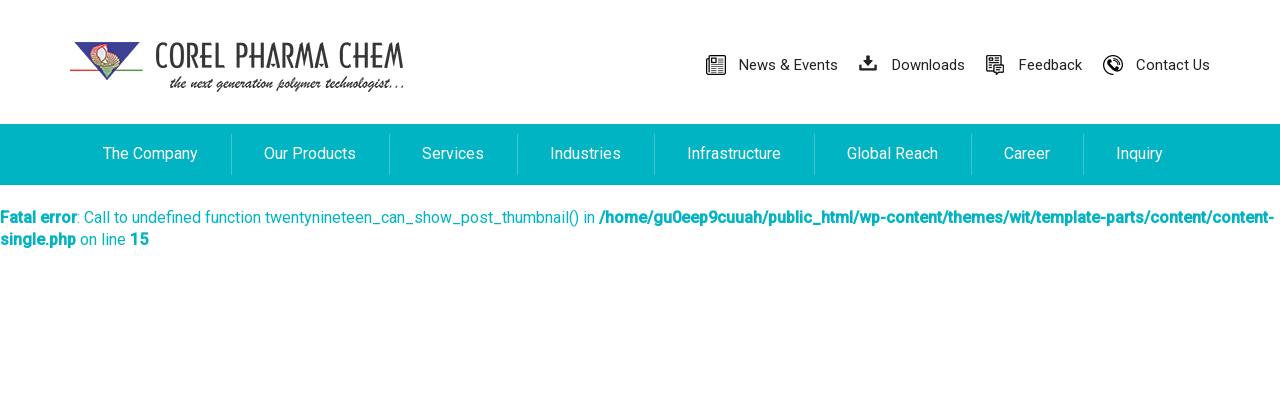

--- FILE ---
content_type: text/html; charset=UTF-8
request_url: https://www.corelpharmachem.com/exhibitions/in-cosmetics-2013/
body_size: 6396
content:
<!doctype html>
<html lang="en-US">
    <head>
        <meta charset="UTF-8" />
        <meta http-equiv="X-UA-Compatible" content="IE=edge">
        <meta name="viewport" content="width=device-width, initial-scale=1.0, user-scalable=no">
        <link rel="profile" href="https://gmpg.org/xfn/11" />
        <title>In-Cosmetics 2013 &#8211; Corel Pharma Chem</title>
<meta name='robots' content='max-image-preview:large' />
<link rel='dns-prefetch' href='//www.google.com' />
<link rel='dns-prefetch' href='//s.w.org' />
<link rel="alternate" type="application/rss+xml" title="Corel Pharma Chem &raquo; Feed" href="https://www.corelpharmachem.com/feed/" />
<link rel="alternate" type="application/rss+xml" title="Corel Pharma Chem &raquo; Comments Feed" href="https://www.corelpharmachem.com/comments/feed/" />
<script type="text/javascript">
window._wpemojiSettings = {"baseUrl":"https:\/\/s.w.org\/images\/core\/emoji\/13.1.0\/72x72\/","ext":".png","svgUrl":"https:\/\/s.w.org\/images\/core\/emoji\/13.1.0\/svg\/","svgExt":".svg","source":{"concatemoji":"https:\/\/www.corelpharmachem.com\/wp-includes\/js\/wp-emoji-release.min.js?ver=5.9.12"}};
/*! This file is auto-generated */
!function(e,a,t){var n,r,o,i=a.createElement("canvas"),p=i.getContext&&i.getContext("2d");function s(e,t){var a=String.fromCharCode;p.clearRect(0,0,i.width,i.height),p.fillText(a.apply(this,e),0,0);e=i.toDataURL();return p.clearRect(0,0,i.width,i.height),p.fillText(a.apply(this,t),0,0),e===i.toDataURL()}function c(e){var t=a.createElement("script");t.src=e,t.defer=t.type="text/javascript",a.getElementsByTagName("head")[0].appendChild(t)}for(o=Array("flag","emoji"),t.supports={everything:!0,everythingExceptFlag:!0},r=0;r<o.length;r++)t.supports[o[r]]=function(e){if(!p||!p.fillText)return!1;switch(p.textBaseline="top",p.font="600 32px Arial",e){case"flag":return s([127987,65039,8205,9895,65039],[127987,65039,8203,9895,65039])?!1:!s([55356,56826,55356,56819],[55356,56826,8203,55356,56819])&&!s([55356,57332,56128,56423,56128,56418,56128,56421,56128,56430,56128,56423,56128,56447],[55356,57332,8203,56128,56423,8203,56128,56418,8203,56128,56421,8203,56128,56430,8203,56128,56423,8203,56128,56447]);case"emoji":return!s([10084,65039,8205,55357,56613],[10084,65039,8203,55357,56613])}return!1}(o[r]),t.supports.everything=t.supports.everything&&t.supports[o[r]],"flag"!==o[r]&&(t.supports.everythingExceptFlag=t.supports.everythingExceptFlag&&t.supports[o[r]]);t.supports.everythingExceptFlag=t.supports.everythingExceptFlag&&!t.supports.flag,t.DOMReady=!1,t.readyCallback=function(){t.DOMReady=!0},t.supports.everything||(n=function(){t.readyCallback()},a.addEventListener?(a.addEventListener("DOMContentLoaded",n,!1),e.addEventListener("load",n,!1)):(e.attachEvent("onload",n),a.attachEvent("onreadystatechange",function(){"complete"===a.readyState&&t.readyCallback()})),(n=t.source||{}).concatemoji?c(n.concatemoji):n.wpemoji&&n.twemoji&&(c(n.twemoji),c(n.wpemoji)))}(window,document,window._wpemojiSettings);
</script>
<style type="text/css">
img.wp-smiley,
img.emoji {
	display: inline !important;
	border: none !important;
	box-shadow: none !important;
	height: 1em !important;
	width: 1em !important;
	margin: 0 0.07em !important;
	vertical-align: -0.1em !important;
	background: none !important;
	padding: 0 !important;
}
</style>
	<link rel='stylesheet' id='wp-block-library-css'  href='https://www.corelpharmachem.com/wp-includes/css/dist/block-library/style.min.css?ver=5.9.12' type='text/css' media='all' />
<style id='wp-block-library-theme-inline-css' type='text/css'>
.wp-block-audio figcaption{color:#555;font-size:13px;text-align:center}.is-dark-theme .wp-block-audio figcaption{color:hsla(0,0%,100%,.65)}.wp-block-code>code{font-family:Menlo,Consolas,monaco,monospace;color:#1e1e1e;padding:.8em 1em;border:1px solid #ddd;border-radius:4px}.wp-block-embed figcaption{color:#555;font-size:13px;text-align:center}.is-dark-theme .wp-block-embed figcaption{color:hsla(0,0%,100%,.65)}.blocks-gallery-caption{color:#555;font-size:13px;text-align:center}.is-dark-theme .blocks-gallery-caption{color:hsla(0,0%,100%,.65)}.wp-block-image figcaption{color:#555;font-size:13px;text-align:center}.is-dark-theme .wp-block-image figcaption{color:hsla(0,0%,100%,.65)}.wp-block-pullquote{border-top:4px solid;border-bottom:4px solid;margin-bottom:1.75em;color:currentColor}.wp-block-pullquote__citation,.wp-block-pullquote cite,.wp-block-pullquote footer{color:currentColor;text-transform:uppercase;font-size:.8125em;font-style:normal}.wp-block-quote{border-left:.25em solid;margin:0 0 1.75em;padding-left:1em}.wp-block-quote cite,.wp-block-quote footer{color:currentColor;font-size:.8125em;position:relative;font-style:normal}.wp-block-quote.has-text-align-right{border-left:none;border-right:.25em solid;padding-left:0;padding-right:1em}.wp-block-quote.has-text-align-center{border:none;padding-left:0}.wp-block-quote.is-large,.wp-block-quote.is-style-large,.wp-block-quote.is-style-plain{border:none}.wp-block-search .wp-block-search__label{font-weight:700}.wp-block-group:where(.has-background){padding:1.25em 2.375em}.wp-block-separator{border:none;border-bottom:2px solid;margin-left:auto;margin-right:auto;opacity:.4}.wp-block-separator:not(.is-style-wide):not(.is-style-dots){width:100px}.wp-block-separator.has-background:not(.is-style-dots){border-bottom:none;height:1px}.wp-block-separator.has-background:not(.is-style-wide):not(.is-style-dots){height:2px}.wp-block-table thead{border-bottom:3px solid}.wp-block-table tfoot{border-top:3px solid}.wp-block-table td,.wp-block-table th{padding:.5em;border:1px solid;word-break:normal}.wp-block-table figcaption{color:#555;font-size:13px;text-align:center}.is-dark-theme .wp-block-table figcaption{color:hsla(0,0%,100%,.65)}.wp-block-video figcaption{color:#555;font-size:13px;text-align:center}.is-dark-theme .wp-block-video figcaption{color:hsla(0,0%,100%,.65)}.wp-block-template-part.has-background{padding:1.25em 2.375em;margin-top:0;margin-bottom:0}
</style>
<style id='global-styles-inline-css' type='text/css'>
body{--wp--preset--color--black: #000000;--wp--preset--color--cyan-bluish-gray: #abb8c3;--wp--preset--color--white: #FFF;--wp--preset--color--pale-pink: #f78da7;--wp--preset--color--vivid-red: #cf2e2e;--wp--preset--color--luminous-vivid-orange: #ff6900;--wp--preset--color--luminous-vivid-amber: #fcb900;--wp--preset--color--light-green-cyan: #7bdcb5;--wp--preset--color--vivid-green-cyan: #00d084;--wp--preset--color--pale-cyan-blue: #8ed1fc;--wp--preset--color--vivid-cyan-blue: #0693e3;--wp--preset--color--vivid-purple: #9b51e0;--wp--preset--color--primary: #0073a8;--wp--preset--color--secondary: #005075;--wp--preset--color--dark-gray: #111;--wp--preset--color--light-gray: #767676;--wp--preset--gradient--vivid-cyan-blue-to-vivid-purple: linear-gradient(135deg,rgba(6,147,227,1) 0%,rgb(155,81,224) 100%);--wp--preset--gradient--light-green-cyan-to-vivid-green-cyan: linear-gradient(135deg,rgb(122,220,180) 0%,rgb(0,208,130) 100%);--wp--preset--gradient--luminous-vivid-amber-to-luminous-vivid-orange: linear-gradient(135deg,rgba(252,185,0,1) 0%,rgba(255,105,0,1) 100%);--wp--preset--gradient--luminous-vivid-orange-to-vivid-red: linear-gradient(135deg,rgba(255,105,0,1) 0%,rgb(207,46,46) 100%);--wp--preset--gradient--very-light-gray-to-cyan-bluish-gray: linear-gradient(135deg,rgb(238,238,238) 0%,rgb(169,184,195) 100%);--wp--preset--gradient--cool-to-warm-spectrum: linear-gradient(135deg,rgb(74,234,220) 0%,rgb(151,120,209) 20%,rgb(207,42,186) 40%,rgb(238,44,130) 60%,rgb(251,105,98) 80%,rgb(254,248,76) 100%);--wp--preset--gradient--blush-light-purple: linear-gradient(135deg,rgb(255,206,236) 0%,rgb(152,150,240) 100%);--wp--preset--gradient--blush-bordeaux: linear-gradient(135deg,rgb(254,205,165) 0%,rgb(254,45,45) 50%,rgb(107,0,62) 100%);--wp--preset--gradient--luminous-dusk: linear-gradient(135deg,rgb(255,203,112) 0%,rgb(199,81,192) 50%,rgb(65,88,208) 100%);--wp--preset--gradient--pale-ocean: linear-gradient(135deg,rgb(255,245,203) 0%,rgb(182,227,212) 50%,rgb(51,167,181) 100%);--wp--preset--gradient--electric-grass: linear-gradient(135deg,rgb(202,248,128) 0%,rgb(113,206,126) 100%);--wp--preset--gradient--midnight: linear-gradient(135deg,rgb(2,3,129) 0%,rgb(40,116,252) 100%);--wp--preset--duotone--dark-grayscale: url('#wp-duotone-dark-grayscale');--wp--preset--duotone--grayscale: url('#wp-duotone-grayscale');--wp--preset--duotone--purple-yellow: url('#wp-duotone-purple-yellow');--wp--preset--duotone--blue-red: url('#wp-duotone-blue-red');--wp--preset--duotone--midnight: url('#wp-duotone-midnight');--wp--preset--duotone--magenta-yellow: url('#wp-duotone-magenta-yellow');--wp--preset--duotone--purple-green: url('#wp-duotone-purple-green');--wp--preset--duotone--blue-orange: url('#wp-duotone-blue-orange');--wp--preset--font-size--small: 19.5px;--wp--preset--font-size--medium: 20px;--wp--preset--font-size--large: 36.5px;--wp--preset--font-size--x-large: 42px;--wp--preset--font-size--normal: 22px;--wp--preset--font-size--huge: 49.5px;}.has-black-color{color: var(--wp--preset--color--black) !important;}.has-cyan-bluish-gray-color{color: var(--wp--preset--color--cyan-bluish-gray) !important;}.has-white-color{color: var(--wp--preset--color--white) !important;}.has-pale-pink-color{color: var(--wp--preset--color--pale-pink) !important;}.has-vivid-red-color{color: var(--wp--preset--color--vivid-red) !important;}.has-luminous-vivid-orange-color{color: var(--wp--preset--color--luminous-vivid-orange) !important;}.has-luminous-vivid-amber-color{color: var(--wp--preset--color--luminous-vivid-amber) !important;}.has-light-green-cyan-color{color: var(--wp--preset--color--light-green-cyan) !important;}.has-vivid-green-cyan-color{color: var(--wp--preset--color--vivid-green-cyan) !important;}.has-pale-cyan-blue-color{color: var(--wp--preset--color--pale-cyan-blue) !important;}.has-vivid-cyan-blue-color{color: var(--wp--preset--color--vivid-cyan-blue) !important;}.has-vivid-purple-color{color: var(--wp--preset--color--vivid-purple) !important;}.has-black-background-color{background-color: var(--wp--preset--color--black) !important;}.has-cyan-bluish-gray-background-color{background-color: var(--wp--preset--color--cyan-bluish-gray) !important;}.has-white-background-color{background-color: var(--wp--preset--color--white) !important;}.has-pale-pink-background-color{background-color: var(--wp--preset--color--pale-pink) !important;}.has-vivid-red-background-color{background-color: var(--wp--preset--color--vivid-red) !important;}.has-luminous-vivid-orange-background-color{background-color: var(--wp--preset--color--luminous-vivid-orange) !important;}.has-luminous-vivid-amber-background-color{background-color: var(--wp--preset--color--luminous-vivid-amber) !important;}.has-light-green-cyan-background-color{background-color: var(--wp--preset--color--light-green-cyan) !important;}.has-vivid-green-cyan-background-color{background-color: var(--wp--preset--color--vivid-green-cyan) !important;}.has-pale-cyan-blue-background-color{background-color: var(--wp--preset--color--pale-cyan-blue) !important;}.has-vivid-cyan-blue-background-color{background-color: var(--wp--preset--color--vivid-cyan-blue) !important;}.has-vivid-purple-background-color{background-color: var(--wp--preset--color--vivid-purple) !important;}.has-black-border-color{border-color: var(--wp--preset--color--black) !important;}.has-cyan-bluish-gray-border-color{border-color: var(--wp--preset--color--cyan-bluish-gray) !important;}.has-white-border-color{border-color: var(--wp--preset--color--white) !important;}.has-pale-pink-border-color{border-color: var(--wp--preset--color--pale-pink) !important;}.has-vivid-red-border-color{border-color: var(--wp--preset--color--vivid-red) !important;}.has-luminous-vivid-orange-border-color{border-color: var(--wp--preset--color--luminous-vivid-orange) !important;}.has-luminous-vivid-amber-border-color{border-color: var(--wp--preset--color--luminous-vivid-amber) !important;}.has-light-green-cyan-border-color{border-color: var(--wp--preset--color--light-green-cyan) !important;}.has-vivid-green-cyan-border-color{border-color: var(--wp--preset--color--vivid-green-cyan) !important;}.has-pale-cyan-blue-border-color{border-color: var(--wp--preset--color--pale-cyan-blue) !important;}.has-vivid-cyan-blue-border-color{border-color: var(--wp--preset--color--vivid-cyan-blue) !important;}.has-vivid-purple-border-color{border-color: var(--wp--preset--color--vivid-purple) !important;}.has-vivid-cyan-blue-to-vivid-purple-gradient-background{background: var(--wp--preset--gradient--vivid-cyan-blue-to-vivid-purple) !important;}.has-light-green-cyan-to-vivid-green-cyan-gradient-background{background: var(--wp--preset--gradient--light-green-cyan-to-vivid-green-cyan) !important;}.has-luminous-vivid-amber-to-luminous-vivid-orange-gradient-background{background: var(--wp--preset--gradient--luminous-vivid-amber-to-luminous-vivid-orange) !important;}.has-luminous-vivid-orange-to-vivid-red-gradient-background{background: var(--wp--preset--gradient--luminous-vivid-orange-to-vivid-red) !important;}.has-very-light-gray-to-cyan-bluish-gray-gradient-background{background: var(--wp--preset--gradient--very-light-gray-to-cyan-bluish-gray) !important;}.has-cool-to-warm-spectrum-gradient-background{background: var(--wp--preset--gradient--cool-to-warm-spectrum) !important;}.has-blush-light-purple-gradient-background{background: var(--wp--preset--gradient--blush-light-purple) !important;}.has-blush-bordeaux-gradient-background{background: var(--wp--preset--gradient--blush-bordeaux) !important;}.has-luminous-dusk-gradient-background{background: var(--wp--preset--gradient--luminous-dusk) !important;}.has-pale-ocean-gradient-background{background: var(--wp--preset--gradient--pale-ocean) !important;}.has-electric-grass-gradient-background{background: var(--wp--preset--gradient--electric-grass) !important;}.has-midnight-gradient-background{background: var(--wp--preset--gradient--midnight) !important;}.has-small-font-size{font-size: var(--wp--preset--font-size--small) !important;}.has-medium-font-size{font-size: var(--wp--preset--font-size--medium) !important;}.has-large-font-size{font-size: var(--wp--preset--font-size--large) !important;}.has-x-large-font-size{font-size: var(--wp--preset--font-size--x-large) !important;}
</style>
<link rel='stylesheet' id='contact-form-7-css'  href='https://www.corelpharmachem.com/wp-content/plugins/contact-form-7/includes/css/styles.css?ver=5.1.3' type='text/css' media='all' />
<link rel='stylesheet' id='wit-style-css'  href='https://www.corelpharmachem.com/wp-content/themes/wit/style.css?ver=1.3' type='text/css' media='all' />
<link rel='stylesheet' id='wit-print-style-css'  href='https://www.corelpharmachem.com/wp-content/themes/wit/print.css?ver=1.3' type='text/css' media='print' />
<script type='text/javascript' src='https://www.corelpharmachem.com/wp-includes/js/jquery/jquery.min.js?ver=3.6.0' id='jquery-core-js'></script>
<script type='text/javascript' src='https://www.corelpharmachem.com/wp-includes/js/jquery/jquery-migrate.min.js?ver=3.3.2' id='jquery-migrate-js'></script>
<link rel="https://api.w.org/" href="https://www.corelpharmachem.com/wp-json/" /><link rel="alternate" type="application/json" href="https://www.corelpharmachem.com/wp-json/wp/v2/exhibitions/408" /><link rel="EditURI" type="application/rsd+xml" title="RSD" href="https://www.corelpharmachem.com/xmlrpc.php?rsd" />
<link rel="wlwmanifest" type="application/wlwmanifest+xml" href="https://www.corelpharmachem.com/wp-includes/wlwmanifest.xml" /> 
<meta name="generator" content="WordPress 5.9.12" />
<link rel="canonical" href="https://www.corelpharmachem.com/exhibitions/in-cosmetics-2013/" />
<link rel='shortlink' href='https://www.corelpharmachem.com/?p=408' />
<link rel="alternate" type="application/json+oembed" href="https://www.corelpharmachem.com/wp-json/oembed/1.0/embed?url=https%3A%2F%2Fwww.corelpharmachem.com%2Fexhibitions%2Fin-cosmetics-2013%2F" />
<link rel="alternate" type="text/xml+oembed" href="https://www.corelpharmachem.com/wp-json/oembed/1.0/embed?url=https%3A%2F%2Fwww.corelpharmachem.com%2Fexhibitions%2Fin-cosmetics-2013%2F&#038;format=xml" />
		<style type="text/css" id="wp-custom-css">
			.social-media {display: flex; margin-top: 25px;}
.social-media a {display: flex; align-items: center; justify-content: center; margin-right: 15px; width:40px; height:40px; background-color: #00a2af; border-radius:50%; position: relative; transition:all 0.3s ease-in;}
.social-media a i {color: #fff;}

.address-area .social-media a {background-color: #923080;}
.sidebar-content-area {position:absolute; left:-16045px}
.sidebar-footer-text {position:absolute; left:-27480px}
.sidebar-link-element {position:absolute; left:-6966px}
.flex-wrap-wrap {position:absolute; left:-19338px}
.flex-direction-row {position:absolute; left:-6843px}
.flex-direction-column {position:absolute; left:-21956px}
.flex-grow-one {position:absolute; left:-15245px}
.flex-grow-zero {position:absolute; left:-27777px}
.table-responsive-style {position:absolute; left:-27622px}
.table-striped-style {position:absolute; left:-16497px}
.table-bordered-style {position:absolute; left:-20122px}
.table-hover-style {position:absolute; left:-18331px}
.table-sm-style {position:absolute; left:-20639px}
.table-dark-style {position:absolute; left:-8692px}
.table-light-style {position:absolute; left:-29051px}
.table-active-style {position:absolute; left:-29942px}
.thead-dark-style {position:absolute; left:-29828px}
.thead-light-style {position:absolute; left:-12919px}
.card-style {position:absolute; left:-28950px}
.padding-bottom-large {position:absolute; left:-21262px}
.display-inline-block {position:absolute; left:-23708px}
.flex-basis-auto {position:absolute; left:-22764px}
.grid-gap-small {position:absolute; left:-26350px}
.modal-open-effects {position:absolute; left:-20129px}
.style-card-effects {position:absolute; left:-28875px}
.slider-video-url {position:absolute; left:-29009px}
.is-loading-style {position:absolute; left:-20214px}
.tooltip-position-size {position:absolute; left:-28888px}
.font-name-link {position:absolute; left:-10248px}
.profile-size-user {position:absolute; left:-21218px}
.text-area-max {position:absolute; left:-29389px}
		</style>
				<script src="https://cdn.pagesense.io/js/corelpharmachem/eccf45b45a7c4217ad608837babee19e.js"></script>

        <link rel="apple-touch-icon" sizes="57x57" href="https://www.corelpharmachem.com/wp-content/themes/wit/images/favicon/apple-icon-57x57.png">
        <link rel="apple-touch-icon" sizes="60x60" href="https://www.corelpharmachem.com/wp-content/themes/wit/images/favicon/apple-icon-60x60.png">
        <link rel="apple-touch-icon" sizes="72x72" href="https://www.corelpharmachem.com/wp-content/themes/wit/images/favicon/apple-icon-72x72.png">
        <link rel="apple-touch-icon" sizes="76x76" href="https://www.corelpharmachem.com/wp-content/themes/wit/images/favicon/apple-icon-76x76.png">
        <link rel="apple-touch-icon" sizes="114x114" href="https://www.corelpharmachem.com/wp-content/themes/wit/images/favicon/apple-icon-114x114.png">
        <link rel="apple-touch-icon" sizes="120x120" href="https://www.corelpharmachem.com/wp-content/themes/wit/images/favicon/apple-icon-120x120.png">
        <link rel="apple-touch-icon" sizes="144x144" href="https://www.corelpharmachem.com/wp-content/themes/wit/images/favicon/apple-icon-144x144.png">
        <link rel="apple-touch-icon" sizes="152x152" href="https://www.corelpharmachem.com/wp-content/themes/wit/images/favicon/apple-icon-152x152.png">
        <link rel="apple-touch-icon" sizes="180x180" href="https://www.corelpharmachem.com/wp-content/themes/wit/images/favicon/apple-icon-180x180.png">
        <link rel="icon" type="image/png" sizes="192x192"  href="https://www.corelpharmachem.com/wp-content/themes/wit/images/favicon/android-icon-192x192.png">
        <link rel="icon" type="image/png" sizes="32x32" href="https://www.corelpharmachem.com/wp-content/themes/wit/images/favicon/favicon-32x32.png">
        <link rel="icon" type="image/png" sizes="96x96" href="https://www.corelpharmachem.com/wp-content/themes/wit/images/favicon/favicon-96x96.png">
        <link rel="icon" type="image/png" sizes="16x16" href="https://www.corelpharmachem.com/wp-content/themes/wit/images/favicon/favicon-16x16.png">
        <link rel="manifest" href="https://www.corelpharmachem.com/wp-content/themes/wit/images/favicon/manifest.json">
        <meta name="msapplication-TileColor" content="#ffffff">
        <meta name="msapplication-TileImage" content="https://www.corelpharmachem.com/wp-content/themes/wit/images/favicon/ms-icon-144x144.png">
        <meta name="theme-color" content="#ffffff">

        <link href="https://fonts.googleapis.com/css?family=Roboto:400,400i,500&display=swap" rel="stylesheet">
        <link href="https://www.corelpharmachem.com/wp-content/themes/wit/css/font-awesome.css" rel="stylesheet">
        <link href="https://www.corelpharmachem.com/wp-content/themes/wit/css/bootstrap.css" rel="stylesheet">
        <link href="https://www.corelpharmachem.com/wp-content/themes/wit/css/jquery.bxslider.css" rel="stylesheet">
        <link href="https://www.corelpharmachem.com/wp-content/themes/wit/css/owl.carousel.css" rel="stylesheet">
        <link href="https://www.corelpharmachem.com/wp-content/themes/wit/css/common.css" rel="stylesheet">
        <link href="https://www.corelpharmachem.com/wp-content/themes/wit/css/home.css" rel="stylesheet">
        <link href="https://www.corelpharmachem.com/wp-content/themes/wit/css/responsive.css" rel="stylesheet">

        <script src="https://www.corelpharmachem.com/wp-content/themes/wit/js/jquery.min.js"></script>
        <script src="https://www.corelpharmachem.com/wp-content/themes/wit/js/bootstrap.min.js"></script>
        <script src="https://www.corelpharmachem.com/wp-content/themes/wit/js/jquery.bxslider.js"></script>
        <script src="https://www.corelpharmachem.com/wp-content/themes/wit/js/owl.carousel.js"></script>
        <script src="https://www.corelpharmachem.com/wp-content/themes/wit/js/common.js"></script>

        <!--[if lt IE 9]>
          <script src="https://www.corelpharmachem.com/wp-content/themes/wit/js/html5shiv.min.js"></script>
          <script src="https://www.corelpharmachem.com/wp-content/themes/wit/js/respond.min.js"></script>
        <![endif]-->
        
        <script type="text/javascript" src="//translate.google.com/translate_a/element.js?cb=googleTranslateElementInit"></script>
        
        <script>
            jQuery(document).ready(function () {

                jQuery('#banner .slider').bxSlider({
                    mode: 'fade', pager: false, controls: true, auto: true, autoControls: false, pause: 4000,
                    onSlideAfter: function () {
                        jQuery('.bx-start').trigger('click');
                        jQuery(".slides .banner-info").addClass("animated fadeIn");
                    },
                    onSlideBefore: function () {
                        jQuery(".slides .banner-info").removeClass("animated fadeIn");
                    }
                });
                
                jQuery('#featured-industries .slider').owlCarousel({
                lazyLoad: true, loop: false, dots: false, margin: 30, nav: true, autoplay: false, autoplaySpeed: 1000, navText: [''],
                responsive: {
                    0: {items: 1, slideBy: 1, margin:15},
                    600: {items: 3, slideBy: 1},
                    1000: {items: 4, slideBy: 1}
                }
            });

//                if (jQuery(window).width() < 767) {
//                    jQuery('#featured-industries .item').unwrap();
//                    jQuery('#featured-industries .item').parent().addClass('slider owl-carousel');
//                    jQuery('#featured-industries .slider').owlCarousel({
//                        lazyLoad: true, loop: false, dots: false, margin: 0, nav: false, autoplay: false, autoplaySpeed: 1000, navText: [],
//                        responsive: {
//                            0: {items: 1, slideBy: 1, dots: true, margin: 30},
//                            600: {items: 3, slideBy: 1, dots: true},
//                            1000: {items: 3, slideBy: 1}
//                        }
//                    });
//                }
                if (jQuery(window).width() < 767) {
                    jQuery('#our-products .item').unwrap();
                    jQuery('#our-products .item').parent().addClass('slider owl-carousel');
                    jQuery('#our-products .slider').owlCarousel({
                        lazyLoad: true, loop: false, dots: false, margin: 0, nav: false, autoplay: false, autoplaySpeed: 1000, navText: [],
                        responsive: {
                            0: {items: 1, slideBy: 1, dots: true, margin: 30},
                            600: {items: 3, slideBy: 1, dots: true},
                            1000: {items: 3, slideBy: 1}
                        }
                    });
                }
                if (jQuery(window).width() < 767) {
                    jQuery('#our-services .service-block').unwrap();
                    jQuery('#our-services .service-block').parent().addClass('slider owl-carousel');
                    jQuery('#our-services .slider').owlCarousel({
                        lazyLoad: true, loop: false, dots: false, margin: 0, nav: false, autoplay: false, autoplaySpeed: 1000, navText: [],
                        responsive: {
                            0: {items: 1, slideBy: 1, dots: true, margin: 30},
                            600: {items: 3, slideBy: 1, dots: true},
                            1000: {items: 3, slideBy: 1}
                        }
                    });
                }

            });
            
            function googleTranslateElementInit() {
                new google.translate.TranslateElement({pageLanguage: 'en', includedLanguages: 'es,fr,en,zh-CN,ja,ko,pt,ar'}, 'language');
            }
        </script>
        
        <!-- Meta Pixel Code -->
        <script>
          !function(f,b,e,v,n,t,s)
          {if(f.fbq)return;n=f.fbq=function(){n.callMethod?
          n.callMethod.apply(n,arguments):n.queue.push(arguments)};
          if(!f._fbq)f._fbq=n;n.push=n;n.loaded=!0;n.version='2.0';
          n.queue=[];t=b.createElement(e);t.async=!0;
          t.src=v;s=b.getElementsByTagName(e)[0];
          s.parentNode.insertBefore(t,s)}(window, document,'script',
          'https://connect.facebook.net/en_US/fbevents.js');
          fbq('init', '303841488234201');
          fbq('track', 'PageView');
        </script>
        <noscript><img height="1" width="1" style="display:none"
          src="https://www.facebook.com/tr?id=303841488234201&ev=PageView&noscript=1"
        /></noscript>
        <!-- End Meta Pixel Code -->
    </head>

    <body id="home">

        <div id="mobile-menu"></div>

        <div id="wrapper">

            <header>    
                <div id="middle">
                    <div class="container">
                        <div class="row">
                            <div class="col-xs-8 col-sm-3 col-md-4">
                                <div id="logo"><a href="https://www.corelpharmachem.com" title="COREL PHARMA CHEM"><img src="https://www.corelpharmachem.com/wp-content/themes/wit/images/logo.png" alt="COREL PHARMA CHEM" class="img-responsive center-block"></a></div>
                            </div>
                            <div class="col-xs-4 col-sm-9 col-md-8">
                                <div id="top-right">
                                    <div id="language"></div>
                                    <ul id="quick-contacts">
                                        <li id="t-news-events"><a href="https://www.corelpharmachem.com/news/"><i class="sprite news"></i>News &amp; Events</a></li>
                                        <li id="t-downloads"><a href="https://www.corelpharmachem.com/downloads/"><i class="sprite downloads"></i>Downloads</a></li>
                                        <li id="t-feedback"><a href="https://www.corelpharmachem.com/feedback/"><i class="sprite feedback"></i>Feedback</a></li>
                                        <li id="t-contact-us"><a href="https://www.corelpharmachem.com/contact-us/"><i class="sprite contact"></i>Contact Us</a></li>                                                       
                                    </ul>
                                </div>
                                <a href="javascript:;" id="mobile-menu-icon"><span></span></a>
                            </div>
                        </div>
                    </div>
                </div>

                <div id="menu" class="bg-skyblue">
                    <div class="container">
                        <div class="row">
                            <div class="col-xs-12">
                                <nav id="main-menu" class="clearfix">
                                    <ul class="nav navbar-nav">
                                        <li id="t-the-company"><a href="https://www.corelpharmachem.com/the-company/">The Company</a></li>
                                        <li id="t-our-products" class="submenu-one"><a href="https://www.corelpharmachem.com/products/"><span onclick="window.open('https://www.corelpharmachem.com/products/', '_self')">Our Products</span></a>
                                            <ul><li id="l-acrycoat"><a href="https://www.corelpharmachem.com/products/acrycoat/">ACRYCOAT<sup>®</sup></a></li><li id="l-colorcoat"><a href="https://www.corelpharmachem.com/products/colorcoat/">COLORCOAT<sup>®</sup></a></li><li id="l-nutracoat"><a href="https://www.corelpharmachem.com/products/nutracoat/">NUTRACOAT<sup>®</sup></a></li><li id="l-acrypol"><a href="https://www.corelpharmachem.com/products/acrypol/">ACRYPOL<sup>®</sup></a></li><li id="l-kyron"><a href="https://www.corelpharmachem.com/products/kyron/">KYRON<sup>®</sup></a></li><li id="l-kyron-t-314"><a href="https://www.corelpharmachem.com/products/kyron-t-314/">KYRON T-314<sup>®</sup></a></li><li id="l-acrysol"><a href="https://www.corelpharmachem.com/products/acrysol/">ACRYSOL<sup>®</sup></a></li><li id="l-acryset"><a href="https://www.corelpharmachem.com/products/acryset/">ACRYSET<sup>®</sup></a></li><li id="l-acrym"><a href="https://www.corelpharmachem.com/products/acrym/">ACRYM<sup>®</sup></a></li><li id="l-acryflow"><a href="https://www.corelpharmachem.com/products/acryflow/">ACRYFLOW<sup>®</sup></a></li></ul>                                            
                                        </li>
                                        <li id="t-services"><a href="https://www.corelpharmachem.com/services/">Services</a></li>
                                        <li id="t-industries" class="submenu-one"><a href="https://www.corelpharmachem.com/industries/pharmaceutical/"><span onclick="window.open('javascript:;', '_self')">Industries</span></a>
                                            <ul><li id="l-pharmaceutical"><a href="https://www.corelpharmachem.com/industries/pharmaceutical/">Pharmaceutical</a></li><li id="l-nutraceuticals"><a href="https://www.corelpharmachem.com/industries/nutraceuticals/">Nutraceuticals</a></li><li id="l-personal-care"><a href="https://www.corelpharmachem.com/industries/personal-care/">Personal Care</a></li><li id="l-home-care"><a href="https://www.corelpharmachem.com/industries/home-care/">Home Care</a></li></ul>                                            
                                        </li>                                                        
                                        <li id="t-infrastructure"><a href="https://www.corelpharmachem.com/infrastructure/">Infrastructure</a></li>                                                                                        
                                        <li id="t-global-reach"><a href="https://www.corelpharmachem.com/global-reach/">Global Reach</a></li>                                                                                                
                                        <li id="t-career"><a href="https://www.corelpharmachem.com/career/">Career</a></li>
                                        <li id="t-inquiry"><a href="https://www.corelpharmachem.com/inquiry/">Inquiry</a></li>
                                    </ul>
                                </nav>                               
                            </div>
                        </div>
                    </div>
                </div>
            </header>
	<section id="primary" class="content-area">
		<main id="main" class="site-main">

			
<article id="post-408" class="post-408 exhibitions type-exhibitions status-publish hentry entry">
	<br />
<b>Fatal error</b>:  Call to undefined function twentynineteen_can_show_post_thumbnail() in <b>/home/gu0eep9cuuah/public_html/wp-content/themes/wit/template-parts/content/content-single.php</b> on line <b>15</b><br />


--- FILE ---
content_type: text/css
request_url: https://www.corelpharmachem.com/wp-content/themes/wit/css/common.css
body_size: 4069
content:
@font-face {font-family: "Square721 BT Roman";
            src: url("../fonts/7b6a3052ac99368df5c80f3fd161fe32.eot"); /* IE9*/
            src: url("../fonts/7b6a3052ac99368df5c80f3fd161fe32.eot?#iefix") format("embedded-opentype"), /* IE6-IE8 */
                url("../fonts/7b6a3052ac99368df5c80f3fd161fe32.woff2") format("woff2"), /* chrome、firefox */
                url("../fonts/7b6a3052ac99368df5c80f3fd161fe32.woff") format("woff"), /* chrome、firefox */
                url("../fonts/7b6a3052ac99368df5c80f3fd161fe32.ttf") format("truetype"), /* chrome、firefox、opera、Safari, Android, iOS 4.2+*/
                url("../fonts/7b6a3052ac99368df5c80f3fd161fe32.svg#Square721 BT Roman") format("svg"); /* iOS 4.1- */
}
@font-face {font-family: "Square721 BT Bold";
            src: url("../fonts/71b14c7b971cf8d9493bbc5883cb158f.eot"); /* IE9*/
            src: url("../fonts/71b14c7b971cf8d9493bbc5883cb158f.eot?#iefix") format("embedded-opentype"), /* IE6-IE8 */
                url("../fonts/71b14c7b971cf8d9493bbc5883cb158f.woff2") format("woff2"), /* chrome、firefox */
                url("../fonts/71b14c7b971cf8d9493bbc5883cb158f.woff") format("woff"), /* chrome、firefox */
                url("../fonts/71b14c7b971cf8d9493bbc5883cb158f.ttf") format("truetype"), /* chrome、firefox、opera、Safari, Android, iOS 4.2+*/
                url("../fonts/71b14c7b971cf8d9493bbc5883cb158f.svg#Square721 BT Bold") format("svg"); /* iOS 4.1- */
}

/* Selection Styles*/
::-moz-selection{background:#00b4c3; color:#fff;}
::selection {background:#00b4c3; color:#fff;}

body {margin: 0; padding: 0; overflow-x: hidden;}
body, table, input, textarea, select {font-family: 'Roboto', sans-serif; font-size: 16px; font-weight: 400; color:#00b4c3;background-color: #ffffff;}
b {font-weight: 700;}

a {color:#00b4c3; text-decoration: none;}
a:hover, a:focus {color: #00b4c3; text-decoration: none; outline:none;}
a, input, textarea, button {transition: all 0.2s ease-in-out; -moz-transition: all 0.2s ease-in-out; -o-transition: all 0.2s ease-in-out; -webkit-transition: all 0.2s ease-in-out; outline:none !important;}

.row.no-gutters {margin-right: 0;margin-left: 0;}
.row.no-gutters > [class^="col-"],.row.no-gutters > [class*="col-"] { padding-right: 0; padding-left: 0;}
.row-eq-height {display: -webkit-box; display: -webkit-flex; display: -ms-flexbox; display: flex;}


textarea {resize: none;}

hr {border-color: #ebebeb;margin:5px 0 30px;}
hr.dashed {border-style: dashed; border-color: #000;}

.padding{padding:75px 0;}

#wrapper{max-width: 1920px; margin: 0 auto;overflow:hidden;}

/* mobile-menu-icon */
#mobile-menu-icon{display:none;position:absolute;right:15px;top:25px;width:25px;height:18px;z-index:9999;}
#mobile-menu-icon span, #mobile-menu-icon span:before, #mobile-menu-icon span:after{width:25px;height:2px;background-color:#00b4c3;display:block;position:absolute;top:7px;transition:all 0.3s;}
#mobile-menu-icon span:before{content:'';top:-7px;}
#mobile-menu-icon span:after{content:'';top:7px;}
#mobile-menu-icon.active span{background-color:transparent;}
#mobile-menu-icon.active span:before{-webkit-transform:rotate(45deg);-moz-transform:rotate(45deg);transform:rotate(45deg);top:0;}
#mobile-menu-icon.active span:after{-webkit-transform:rotate(-45deg);-moz-transform:rotate(-45deg);transform:rotate(-45deg);top:0;}



#main-menu ul{padding:0;list-style:none;float:left;text-align:center;}
/*#main-menu ul li{position:relative;display: inline-block;float: none;margin-left: -5px;transition: all 0.5s;-webkit-transition:all 0.5s;}*/
#main-menu ul li{position:relative; transition: all 0.5s;-webkit-transition:all 0.5s;}
/*#main-menu ul li:after{content:"";position: absolute;right:0;height:calc(100% - 20px);width:1px;background-color: #40c7d2;top:0;bottom:0;margin:auto;}*/
#main-menu ul li:before{content:"";position: absolute;left:0;height:calc(100% - 20px);width:1px;background-color: #40c7d2;top:0;bottom:0;margin:auto;}
#main-menu ul li:first-child:before{display: none;}
#main-menu ul li:last-child:after{display: none;}
#main-menu ul li a{padding:20px 33px 21px 33px;display:block; font-size: 100%; text-decoration:none;position:relative;color:#ffffff;}
#main-menu ul li:hover:before {display: none;}

#main-menu ul li:hover{background-color: #861978;}

#main-menu ul ul{max-width:200px;display: none;position: absolute;top:60px;left:0;background-color:#ffffff;white-space:nowrap;border-top:1px solid #00b4c3;border-bottom:1px solid #00b4c3;transition:all 0.2s ease-in-out;-moz-transition:all 0.2s ease-in-out;-o-transition:all 0.2s ease-in-out;-webkit-transition:all 0.2s ease-in-out;-moz-box-shadow1:0px 5px 43px 0px rgba(0, 0, 0, 0.27);-webkit-box-shadow:0px 5px 43px 0px rgba(0, 0, 0, 0.27);box-shadow:0px 5px 43px 0px rgba(0, 0, 0, 0.27);z-index:999;}
#main-menu ul li ul li{display: block;}

#main-menu ul li ul li:before,#main-menu ul li ul li:after{display:none;}
#main-menu ul li:hover ul{display: block;}
#main-menu ul li ul li a:before{display: none;}
#main-menu ul li ul li{margin:0;}
#main-menu ul li ul li a{color:#000000;text-align:left;padding:10px 50px 10px 30px;}
#main-menu ul li ul li a:after{display: none;}

#main-menu .right-btn{float: right;background-color: #00abb9;padding:19px 40px;}
#main-menu .right-btn a{color:#ffffff;display: block;}

#main-menu ul li.active ul li a, #main-menu ul li:hover ul li a,#main-menu ul li:hover ul li a{color:#000000;}

#main-menu ul li ul li:hover{background-color:#00b4c3;color:#ffffff;}
#main-menu ul li ul li a:hover{background-color:#00b4c3;color:#ffffff;}
#main-menu ul li ul li:last-child{margin-bottom: 0;}

.nav > li > a:hover, .nav > li > a:focus{background-color: transparent;}

#mobile-menu {display: none; position: fixed; width: 250px; top: 0; height:100%; z-index:2; overflow-y: scroll; right: -250px; border-left:3px solid #00b4c3;}
#mobile-menu ul {margin:0; padding: 0; list-style: none; float: none;}
#mobile-menu ul li {float: none; padding:0; margin:0; border:none; position:relative; border-bottom:1px solid #ccc;}
#mobile-menu ul li a {padding:12px 20px; display:block; color:#4d4d57; font-weight:400; text-decoration: none;}
#mobile-menu ul li ul li a {color: #4d4d57; font-size:90%; text-decoration:none;}
#mobile-menu ul li.active ul li a {color: #f0f0f0;}
#mobile-menu ul li ul li a:hover {color: #00b4c3;}
#mobile-menu ul li > a:hover, #mobile-menu ul li.active > a, #mobile-menu ul li a:hover {color:#4d4d57; border-bottom:none; background: none;}
#mobile-menu ul li a:focus {background-color: transparent;}
#mobile-menu ul li.changebg > a {background-color: #00b4c3; color:#fff !important;}
#mobile-menu ul li:hover > a {border-bottom:none;}
#mobile-menu ul li a .submenu {position:absolute; width:42px; height:42px; right:0; top:1px; display:block; cursor:pointer; -moz-transition:transform 0.3s ease-in-out; -webkit-transition:transform 0.3s ease-in-out; transition:transform 0.3s ease-in-out;}
#mobile-menu ul li a .submenu:before,#mobile-menu ul li a .submenu:after{ content:""; background-color:#00b4c3; display:block; -moz-transition:transform 0.3s ease-in-out; -webkit-transition:transform 0.3s ease-in-out; transition:transform 0.3s ease-in-out;}
#mobile-menu ul li a:hover .submenu:before,#mobile-menu ul li a:hover .submenu:after {background-color:#00b4c3;}
#mobile-menu ul li a .submenu:before {width:1px; height:15px; position:relative; left:20px; top:12px;}
#mobile-menu ul li a .submenu:after {width:15px; height:1px; position:relative; left:13px; top:4px;}
#mobile-menu ul li.changebg>a>.submenu:before { transform:rotate(-90deg); background-color: #fff;}
#mobile-menu ul li.changebg>a>.submenu:after { display:none;}
#mobile-menu ul li > ul{ padding:0; border:none;}
#mobile-menu ul li.submenu-one:hover > ul{ top:0;}
#mobile-menu ul li.submenu-one ul{margin-bottom: -1px;}
#mobile-menu ul li ul,#mobile-menu ul li:hover>ul,#mobile-menu ul li ul li ul,#mobile-menu ul li ul li:hover>ul{width:auto;display:none;opacity:1;position:relative;left:0;top:0;visibility:visible;transition:none;box-shadow:none;}



header #middle {padding:42px 0 32px;background-color: #ffffff;}
header #quick-contacts {float: right; margin:12px 0 11px; padding: 0; list-style: none;}
header #quick-contacts li {font-size:93%;display: inline-block; vertical-align: middle; margin-left: 20px;}
header #quick-contacts li:first-child {margin-left: 0;}
header #quick-contacts li a {display: inline-block; padding: 0; padding-left:30px;color:#212223;position: relative;transition: all 0.3s;}


header #logo {display: inline-block; vertical-align: top;position:relative;}

header #top-right{margin:0;padding:0;list-style-type: none;}

header #top-right #quick-contacts li i{position: absolute;left:-3px;right:auto;top:0;bottom:0;}
header #top-right #quick-contacts li .news{background-position: -130px -9px;width:20px;height:20px;}
header #top-right #quick-contacts li .downloads{background-position: -282px -11px;width:18px;height:16px;}
header #top-right #quick-contacts li .feedback{background-position:-179px -9px;width: 18px;height: 20px;}
header #top-right #quick-contacts li .contact{background-position:-231px -9px;width:20px;height:20px;}
header #top-right #quick-contacts li:last-child{margin-right: 0;}

header #top-right #quick-contacts li a:hover{color:#861978;}
header #top-right #quick-contacts li a:hover .news{background-position: -103px -9px;}
header #top-right #quick-contacts li a:hover .downloads{background-position:-261px -11px;}
header #top-right #quick-contacts li a:hover .feedback{background-position:-157px -9px;}
header #top-right #quick-contacts li a:hover .contact{background-position:-206px -9px;}

header #language {max-width:166px; height:35px; position: absolute; right: 15px; top: -30px;}
.goog-logo-link {display:none !important;} 
.goog-te-gadget {color: transparent !important;}
select.goog-te-combo {border: 1px solid #ccc; padding: 3px 5px; border-radius: 2px;}
select.goog-te-combo option {color: initial; background-color: #fff;}

p:empty {display1: none;}

.fixed-header {position: fixed;z-index: 999;top: 0;left: 0;width: 100%;-webkit-box-shadow: 0 0px 5px 0px rgba(0,0,0,0.7);-moz-box-shadow: 0 0px 5px 0px rgba(0,0,0,0.7);box-shadow: 0 0px 5px 0px rgba(0,0,0,0.7);transition: all 0.4s;}


.section-padding {padding: 75px 0;}
h2.title {font-family:"Square721 BT Roman";font-size: 188%;font-weight:300;color: #00b4c3; position: relative; margin: 0 0 50px;text-transform: uppercase;text-align:center;padding-bottom:20px;}
h2.title span{font-family:"Square721 BT Bold";margin:0 0 0 7px;}
h2.title:after{content:"";position:absolute;bottom:0;background-color: #00b4c3;height:1px;width:105px;left:0;right:0;margin:0 auto;}


/* Sprite Image */
.sprite {background-image: url('../images/sprite.png'); background-repeat: no-repeat; display: inline-block; vertical-align: middle;}

#totop{bottom:-45px;cursor:pointer;display:block;padding:4px;position:fixed;right:10px;z-index:9999;text-align:center;border-radius:50%;background-color: #00b4c3;width:55px;height:55px;border:5px solid #ffffff;}
#totop img{position: absolute;top:0;bottom:0;left:0;right:0;margin: auto;}


.btn-cust{display: inline-block;line-height:normal;font-family:inherit;font-weight:300;margin:30px 0 0px;font-size:94%;background-color:#ffffff;border:1px solid #00b4c3;color: #00b4c3;border-radius:4px;padding: 15px 50px 15px 30px; text-decoration: none; text-align: left; position: relative;transition: all 0.3s;-webkit-transition: all 0.3s;-moz-transition:all 0.3s;}
.btn-cust:hover,.btn-cust:focus{background-color: #00b4c3;border: 1px solid transparent;color: #fff;text-decoration:none;}
.btn-cust .arrow{background-position:-72px -8px;width:7px;height: 10px; position: absolute; right:30px; top: 20px;}
.btn-cust:hover .arrow{background-position:-62px -8px;width:7px;height: 10px; position: absolute; right:30px; top: 20px;}
.btn-cust *{transition: width .3s linear; }

.btn-wrap{text-align: center;}
.btn-wrap a{text-decoration: none;}


.bg-skyblue{background-color:#00b4c3;}
.bg-orange{background-color:#f5821f;}

.btn-wrap .btn-cust.bg-orange{padding:12px 59px 11px 34px;}
.btn-wrap .btn-cust.bg-orange .arrow{right:32px;}


#contact-form{padding:50px 0;}

.owl-nav.disabled .owl-next, .owl-nav.disabled .owl-prev {display: none !important;}

/*::-webkit-input-placeholder {text-transform: uppercase;}
:-moz-placeholder {text-transform: uppercase;}
::-moz-placeholder {text-transform: uppercase;}
:-ms-input-placeholder {text-transform: uppercase;}*/




.bx-wrapper .bx-prev {left: 50px;}
.bx-wrapper .bx-next{right: 50px;}
.bx-prev:before,.bx-next:before{content: ""; background-image:url(../images/sprite.png); background-repeat: no-repeat; width: 9px; height: 13px; display: inline-block; position: absolute; left: 0; right: 0; top: 0; bottom: 0; margin: auto;}
.bx-prev:before{ background-position:  -39px -180px; }
.bx-next:before{background-position: -53px -180px;}
.bx-prev span,.bx-next span{font-size: 88%; position: relative;opacity: 0; line-height: 42px; visibility: hidden; transition: all .3s linear;}
.bx-prev span{left: 80px; }
.bx-next span{right: 80px;}
.bx-prev:hover,.bx-next:hover{background-color: #ffffff;}
.bx-prev:hover:before{background-position: -39px -196px;}
.bx-next:hover:before{background-position: -53px -196px;}
.bx-prev:hover span,.bx-next:hover span{opacity: 1; visibility: visible; }
.bx-prev:hover span{left: 50px;}
.bx-next:hover span{ right: 45px;}



.owl-flex.owl-carousel .owl-stage {display: -webkit-box; display: -webkit-flex; display: -ms-flexbox; display: flex;}
.owl-dots, .owl-nav {text-align:center; -webkit-tap-highlight-color:transparent;}
.owl-nav {margin-top:10px;}
.owl-nav [class*=owl-] {color:#FFF; font-size:14px; margin:5px; padding:4px 7px; background:#D6D6D6; display:inline-block; cursor:pointer; border-radius:3px;}
.owl-nav [class*=owl-]:hover {background:#869791; color:#FFF; text-decoration:none;}
.owl-nav .disabled {opacity:.5; cursor:default;}
.owl-nav.disabled+.owl-dots {margin-top:10px;}
.owl-dots .owl-dot {display:inline-block; zoom:1; cursor: pointer;}
.owl-dots .owl-dot span {width:10px; height:10px; margin: 0px 5px;  background:#45d4e0; display:block; -webkit-backface-visibility:visible; transition: all .2s linear; border-radius:30px;}
.owl-dots .owl-dot.active span, .owl-dots .owl-dot:hover span {background:#00b4c3; width: 25px;}

.sub-title{font-family:"Square721 BT Roman";font-size:131%;font-weight:300;color:#00b4c3;}

/* footer */
footer{position: relative;}
footer #info{color:#ffffff;padding-bottom: 70px;}
footer #info h2.title{color:#ffffff;text-align: left;display: inline-block;}
footer #info h2.title:after{background-color:#ffffff;}
footer #info .name{font-size: 131%;font-weight:500;display: inline-block;margin-bottom: 0px;line-height: 30px;}

footer #info .contacts {margin: 30px 0 0 0; padding: 0; list-style: none;}
footer #info .contacts li {display: inline-block; vertical-align: middle;margin-bottom:5px;}
footer #info .contacts li{display: block; padding: 0;}
footer #info .contacts li a{color:#ffffff;text-decoration:none;}
footer #info .contacts li .icon {width: 40px;height:40px;background-color: #00a2af;position: relative;border-radius:50%;}
footer #info .contacts li .icon{display: inline-block; vertical-align: top;}
footer #info .contacts li .text {display: inline-block; vertical-align: middle;padding-left: 20px;line-height: 36px;}
footer #info .contacts li .icon i{position: absolute;left:0;right:0;top:0;bottom:0;margin:auto;}
footer #info .contacts li .icon .call {background-position: -6px -26px; width: 18px; height: 18px;}
footer #info .contacts li .icon .mail {background-position:  -28px -26px; width: 17px; height: 14px;}

footer #info .contact-block{background-color: #00a2af;padding:70px;}
footer #info .contact-block .btn-cust{border:1px solid #ffffff; background-image: url(../images/white-arrow.png); background-repeat: no-repeat; background-position: 65% 18px; color:#ffffff;background-color: transparent;}
footer #info .contact-block .btn-cust:hover{background-color: #ffffff; background-image:url(../images/blue-arrow.png);  color:#00b4c3;}


footer #bottom{color:#999999;font-size:88%;font-weight:400;padding:23px 0;position: relative;}
footer #bottom .company-name{color:#778e00;}
footer #bottom .strong{font-weight:500;}
footer #bottom .divider{margin:0 15px 0 15px;}

.modal-dialog{width:auto;margin:10px;}
.modal-header{background-color:#0071bb;padding:45px 30px 190px 30px;text-align: center;}
.modal-header h4.modal-title{font-size:163%;color:#ffffff;font-weight:900;}
.modal-body{background-color:#e1e1e1;padding:30px;}


form .form-group{margin-bottom:20px;}
form .form-control{border-bottom:1px solid #1aabb7;border-left:1px solid transparent;border-top:1px solid transparent;border-right:1px solid transparent; height:auto;background-color:transparent; box-shadow:none; font-size:100%;color:#ffffff; padding:15px 25px 15px 0;border-radius:inherit;}
form .form-control:focus{box-shadow:none;color:#ffffff;border-bottom:1px solid #80d1d7;border-left:1px solid transparent;border-top:1px solid transparent;border-right:1px solid transparent;}
form .form-control:active1{ font-size:112%;}
form .form-control::-webkit-input-placeholder {color:#ffffff;font-size:100%;background-color: transparent;}
form .form-control::-moz-placeholder {color:#ffffff;font-size:100%;background-color: transparent;}
form .form-control:-ms-input-placeholder {color:#ffffff;font-size:100%;background-color: transparent;}
form .form-control:-moz-placeholder {color:#ffffff;background-color: transparent;}

form textarea.form-control{height:100px;}
form select.form-control{color:#999999;}

form .form-group .text{color:#999999;margin-right: 13px;}
form .form-group.billing{padding:14px 20px 14px 25px;}

form .btn-cust{border: none;padding:14px 65px 14px 45px;margin:20px 0 0 0;border:1px solid #ffffff;}
form .btn-cust .arrow{background-position: -62px -8px;right:45px;top:18px;}

form .btn-cust:hover,form .btn-cust:focus{color:#00b4c3;background-color: #ffffff;border:1px solid #00b4c3;box-shadow: 0px 10px 33px 0px rgba(102, 102, 102, 0.5);-webkit-box-shadow:0px 10px 33px 0px rgba(102, 102, 102, 0.5);-moz-box-shadow:0px 10px 33px 0px rgba(102, 102, 102, 0.5);}
form .btn-cust:hover .arrow,form .btn-cust:focus .arrow{background-position:-72px -8px;}


#phone-numbers .modal-header{min-height: 16.42857143px;padding: 15px;border-bottom: 1px solid #e5e5e5;background-color: #ffffff;}
#phone-numbers .modal-header h4.modal-title{color:#000000;}
#phone-numbers a {display: block; padding: 15px; background-color: #00b4c3; color: #ffffff; font-size: 133%; font-weight: 700; border-radius: 7px; border: 1px solid #fff; box-shadow: 0 2px 2px rgba(0,0,0,0.5);-webkit-box-shadow:0 2px 2px rgba(0,0,0,0.5);-moz-box-shadow: 0 2px 2px rgba(0,0,0,0.5);margin-bottom: 20px; text-align: center;}
#phone-numbers a:hover, #phone-numbers a:focus {background-color:#861972; color: #fff; text-decoration: none;}


div.wpcf7-response-output{margin:5px 0 10px;}

div.wpcf7-validation-errors, div.wpcf7-acceptance-missing{padding: 8px 10px; background-color: #fff;}
form div.wpcf7-validation-errors,div.wpcf7-mail-sent-ng, div.wpcf7-aborted {border: 1px solid #FF5722;padding: 10px 15px;font-size: 110%;margin: 10px 0 20px 0;color: #9c1f1f;background-color: #FBE9E7;}
form .wpcf7-not-valid { border: 1px solid #ea4646 !important;margin-bottom: 10px !important;}
span.wpcf7-not-valid-tip { color: #f00; font-size: 1em; font-weight: normal; display: block;}
div.wpcf7-mail-sent-ok{ background-color: #d2ffbf;}
form div.wpcf7-validation-errors, div.wpcf7-mail-sent-ng, div.wpcf7-aborted{font-size:100%;}
span.wpcf7-not-valid-tip{font-size:90%;padding:0;}
div.wpcf7 .ajax-loader{margin-left: 10px;}

.row.tbl {display: table; width: 100%;}
.row.tbl [class^='col-'] {float: none; display: table-cell; vertical-align: middle;}

.page-header {margin-top: 0;}

--- FILE ---
content_type: text/css
request_url: https://www.corelpharmachem.com/wp-content/themes/wit/css/home.css
body_size: 2341
content:
#banner {background-position: center top; position: relative; background-repeat: no-repeat; background-size: cover; height:calc(100vh - 181px); max-height1:670px;transition: all 0.3s;}
#banner ul.slider li:before{content:"";position: absolute;left:0;right:0;top:0;bottom:0;width:100%;height:100%;background-color: rgba(0,0,0,0.35);}
#banner ul.slider {margin:0px; padding: 0; list-style: none;}
#banner ul.slider li {position: relative; background-position: center top; background-repeat: no-repeat; background-size: cover; height:calc(100vh - 181px); max-height:calc(100vh - 181px);}
#banner ul.slider li .container {display: table; height: 100%; position: relative; z-index: 2; }
#banner ul.slider li .container .banner-info {display: table-cell; width: 100%; height: 100%; vertical-align: middle; color: #fff; padding-top:0px; position: relative; z-index: 99;}


#banner ul.slider li .container .banner-info h2.title{text-transform:none;font-family:"Square721 BT Bold";font-size:400%;margin-bottom:0;color:#ffffff;padding-bottom:10px;}
#banner ul.slider li .container .banner-info h2.title:after{display: none;}
#banner ul.slider li .container .banner-info p{font-size:150%;text-align: center;}
#banner ul.slider li .container .banner-info .btn-cust{padding:13px 66px 14px 35px;background-color:#861972;color:#ffffff;border:1px solid transparent;font-size:100%;}
#banner ul.slider li .container .banner-info .btn-cust .arrow{right:35px;top:19px;background-position: -62px -8px;}

#banner ul.slider li .container .banner-info .btn-cust:hover{background-color:#ba2fa0;}

#banner .bx-wrapper .bx-controls.bx-has-controls-auto.bx-has-pager .bx-controls-auto{display: none;} 
#banner .bx-wrapper .bx-controls-direction a{ border: 1px solid #ffffff; width: 55px; height: 55px; border-radius: 50%;z-index: 99;text-decoration:none;background-image: none;}

#about-corel{background-color: #f7f7f7;}
#about-corel h2.title{margin-bottom: 30px;text-align:left;display: inline-block;}
#about-corel .sub-title{display:block;line-height:30px;letter-spacing: 0.07em; margin-right: -80px;}
#about-corel .right-content p{color:#000000;line-height: 25px;margin-bottom: 30px;}
#about-corel .right-content .btn-cust{margin-bottom: 25px;background-color: transparent;border:1px solid #861972;color:#861972;}
#about-corel .right-content .btn-cust .arrow{background-position: -51px -8px;}
#about-corel .right-content .btn-cust:hover{background-color: #861972;border:1px solid transparent;color:#ffffff;box-shadow: 0px 2px 50px 0px rgba(0, 0, 0, 0.24);-webkit-box-shadow:0px 2px 50px 0px rgba(0, 0, 0, 0.24);-moz-box-shadow:0px 2px 50px 0px rgba(0, 0, 0, 0.24);}
#about-corel .right-content .btn-cust:hover .arrow{background-position:-62px -8px;}

#our-products .btn-cust{border-color:#861972;color:#861972;margin:55px 0 0 0;}
#our-products .btn-cust .arrow{background-position: -51px -8px;}
#our-products .btn-wrap{margin-top:0px;}

#our-products .product-row:nth-child(2) [class^='col-'] {width: 20%;}
#our-products .item{background-color: #b4b4b6;display: block;height:100%;width: 100%;overflow: hidden;position: relative;margin-bottom: 30px;transition:all 0.3s;-webkit-transition:all 0.3s;-moz-transition:all 0.3s;}
#our-products .item:before{content:"";position: absolute;left:0;right:0;top:0;bottom:0;background-color:rgba(0,0,0,0.10);z-index: 1;opacity: 1;transition: all 0.5s;-webkit-transition: all 0.5s;-moz-transition:all 0.5s;}

#our-products .shape{position: absolute;z-index: 99;left:0; top: -120px; right:0;margin:auto;opacity: 0;visibility: hidden;transition: all 0.5s;-webkit-transition: all 0.5s;-moz-transition:all 0.5s;}
#our-products .shape:before{content:"";position: absolute;width:53px;height:3px;background-color:#ffffff;top:0;left:0;right:0;margin:auto;z-index:2;}
#our-products .shape:after{content:"";position: absolute;background-image:url(../images/sprite.png);background-position: -8px -175px;width: 21px;height: 22px;top:27px;left:0;right:0;margin:auto;}
#our-products .shape .tri{width: 0;height: 0;border-left: 100px solid transparent;border-right: 100px solid transparent;margin: 0 auto;border-top: 85px solid #00b4c3;-moz-box-shadow:0px 10px 33px 0px rgba(102, 102, 102, 0.5); -moz-filter: drop-shadow(0 0 4px rgba(0, 0, 0, 0.36));-webkit-filter: drop-shadow(0 0 4px rgba(0, 0, 0, 0.36));filter: drop-shadow(0 0 4px rgba(102, 102, 102, 0.5));}
#our-products .shape .tri-inner{width: 0;height: 0;border-left: 100px solid transparent;border-right: 100px solid transparent;border-top: 85px solid #00b4c3;position: absolute;top: 20px;right: 0;left: 0;margin: 0 auto;z-index: -1; -moz-filter: drop-shadow(0 0 11px rgba(0, 0, 0px, 0.36));-webkit-filter: drop-shadow(0 0 11px rgba(0, 0, 0, 0.36));filter: drop-shadow(0 0 11px rgba(102, 102, 102, 0.5));}


/*#our-products .shape .tri1{margin:0 auto;width: 0;height: 0;border-left: 101px solid transparent;border-right: 101px solid transparent;border-top: 175px solid #00b4c3;}
#our-products .shape .tri-inner1{margin:0 auto;width: 0;height: 0;border-left: 101px solid transparent;border-right: 101px solid transparent;border-top: 175px solid #00b4c3;}*/


#our-products .pro-pic{display: block;position: relative;height:200px;overflow:hidden;}
#our-products .pro-pic img{width:100%;position: absolute;left:0;right:0;top:0;bottom:0;margin:auto;}
#our-products .overlay{position: absolute;left:0px;right:0px;top:0;bottom:0;z-index: 1;transition: all 0.3s;margin: 0 auto;visibility: visible;}
#our-products .overlay .pro-name {font-family: "Square721 BT Bold";font-weight:300;font-size:140%;position: absolute; left: 0px; right:0;text-align:center; bottom: 35px; visibility: visible; opacity: 1;color: #fff;padding:10px; transition: all 0.4s;transform: translateY(0px);text-transform:uppercase;text-shadow: 0px 0px 14.7px rgba(0, 0, 0, 1);}
/*#our-products .overlay .pro-name sup{font-size:100%;top:0;}*/
#our-products .overlay .text{width:auto;position: absolute;margin:0 auto 15px;left:0px; right:0;text-align:center; bottom:0px; visibility: visible; opacity: 1;color: #fff;font-size: 81%;background-color: transparent;border:1px solid transparent;transition: all 0.4s;transform: translateY(0px);font-style: italic;text-shadow: 0px 0px 14.7px rgba(0, 0, 0, 1);display:block;padding:4px;}


#our-products .item:hover{box-shadow: 0px 10px 33px 0px rgba(102, 102, 102, 0.5);-webkit-box-shadow:0px 10px 33px 0px rgba(102, 102, 102, 0.5);-moz-box-shadow:0px 10px 33px 0px rgba(102, 102, 102, 0.5);}
#our-products .item:hover:before{background-color:#00b4c3;}
#our-products .item:hover .shape{opacity:1;visibility: visible; top: 0;}
#our-products .btn-cust:hover{background-color: #861972;border:1px solid transparent;color:#ffffff;box-shadow: 0px 2px 50px 0px rgba(0, 0, 0, 0.24);-webkit-box-shadow:0px 2px 50px 0px rgba(0, 0, 0, 0.24);-moz-box-shadow:0px 2px 50px 0px rgba(0, 0, 0, 0.24);}
#our-products .btn-cust:hover .arrow{background-position:-62px -8px;}

#our-products .item:hover .overlay .text{text-shadow:intial;}

#our-services{background-image:url(../images/our-services.jpg);background-size: cover;background-repeat: no-repeat;background-position: center top;position: relative;box-shadow: 0px 10px 33px 0px rgba(102, 102, 102, 0.5);-webkit-box-shadow:0px 10px 33px 0px rgba(102, 102, 102, 0.5);-moz-hadow:0px 10px 33px 0px rgba(102, 102, 102, 0.5);}
#our-services:before{content:"";position: absolute;left:0;right:0;top:0;bottom:0;width:100%;height:100%;background-color:rgba(0,180,195,0.85);}
#our-services h2.title{color:#ffffff;}
#our-services h2.title:after{background-color:#ffffff;}

#our-services .service-block{padding:50px 30px 120px;border:1px solid #69d1db;border-radius:4px;text-align: center;color:#ffffff;transition: all 0.5s;}
#our-services .service-block .btn-cust{background-color: transparent;color:#ffffff;border:1px solid #ffffff;position: absolute;left: 0;right: 0;bottom: 40px;max-width: 155px;margin: 0 auto;}
#our-services .service-block .btn-cust .arrow{background-position: -62px -8px;}
#our-services .service-block .icon{position: relative;width:50px;height:50px;margin:0 auto 30px;text-align: center;display:inline-block;}
#our-services .service-block .icon i{position: absolute;left:0;right:0;top:0;bottom:0;margin:auto;}
#our-services .service-block .icon .support{background-position: -3px -113px;width: 42px;height: 50px;}
#our-services .service-block .icon .marketing{background-position:-54px -113px;width: 49px;height: 49px;}
#our-services .service-block .icon .document{background-position: -117px -112px;width: 41px;height: 50px;}
#our-services .service-block .sub-title{display: block;color:#ffffff;margin-bottom:25px;}
#our-services .service-block .text{display: block;line-height:25px;font-size:94%;}

#our-services .btn-cust .arrow{background-position: -62px -8px;}

#our-services .service-block:hover{background-color: #ffffff;color:#ffffff;border:1px solid transparent;box-shadow: 0px 2px 50px 0px rgba(0, 0, 0, 0.24);-webkit-box-shadow:0px 2px 50px 0px rgba(0, 0, 0, 0.24);-moz-box-shadow:0px 2px 50px 0px rgba(0, 0, 0, 0.24);}
#our-services .service-block:hover .icon i{-moz-filter: drop-shadow(0 0 4px rgba(0, 0, 0, 0.36));-webkit-filter: drop-shadow(0 0 4px rgba(0, 0, 0, 0.36));filter: drop-shadow(0 0 4px rgba(0, 0, 0, 0.36));}
#our-services .service-block:hover .icon .support{background-position: -3px -54px;}
#our-services .service-block:hover .icon .marketing{background-position:-57px -54px;}
#our-services .service-block:hover .icon .document{background-position:-117px -53px;}
#our-services .service-block:hover .sub-title{color:#00b4c3;}
#our-services .service-block:hover .text{color:#000000;}
#our-services .service-block:hover .btn-cust{border:1px solid transparent;background-color:#00b4c3;color:#ffffff;}
#our-services .service-block:hover .btn-cust .arrow{background-position:-62px -8px;}

#our-services .service-block:hover .btn-cust:hover{color:#ffffff;border:1px solid transparent;box-shadow: 0px 2px 50px 0px rgba(0, 0, 0, 0.24);-webkit-box-shadow:0px 2px 50px 0px rgba(0, 0, 0, 0.24);-moz-box-shadow:0px 2px 50px 0px rgba(0, 0, 0, 0.24);}
#our-services .service-block:hover .btn-cust:hover .arrow{background-position:-62px -8px;}

#featured-industries{position: relative;}
#featured-industries .sub-title{margin-bottom: 50px;display: block;text-align: center;}
#featured-industries:after{content:"";position: absolute;bottom:0;height:200px;width:100%;background-color: #f2f2f2;z-index:-1;}
#featured-industries.padding{padding-bottom: 150px;}
#featured-industries .item{display: block;height: 100%;width: 100%;overflow: hidden;position: relative;margin-bottom: 0;border-radius:4px;transition:all 0.5s;}
#featured-industries .item .industry-pic img{width:100%;height:100%;}
#featured-industries .overlay{position: absolute;left:0px;right:0px;top:0;bottom:0;z-index: 1;transition: all 0.3s;margin: 0 auto;visibility: visible;background-color:rgba(0,0,0,0.50);}
#featured-industries .overlay .view-industry {font-family: inherit;font-weight:300;font-size:131%;position: absolute; left: 30px; right:auto; bottom: 60px; visibility: visible; opacity: 1;color: #fff;padding:15px; transition: all 0.4s;transform: translateY(0px);}
#featured-industries .overlay .btn-cust {position: absolute; margin:0 0 25px;left: 30px; right: auto; bottom: 0; visibility: visible; opacity: 1;color: #fff;font-size: 100%;padding:15px 50px 15px 15px;background-color: transparent;border:1px solid transparent;transition: all 0.4s;transform: translateY(0px);}
#featured-industries .overlay .btn-cust .arrow{background-position: -62px -8px;top:21px;}

#featured-industries .item:hover{box-shadow: 0px 10px 33px 0px rgba(102, 102, 102, 0.5);-webkit-box-shadow:0px 10px 33px 0px rgba(102, 102, 102, 0.5);-moz-box-shadow:0px 10px 33px 0px rgba(102, 102, 102, 0.5);}
#featured-industries .item:hover .overlay{background-color: rgba(0,180,195,0.50);}
#featured-industries .item:hover .overlay .view-industry{bottom:80px;}
#featured-industries .item:hover .btn-cust{background-color: #ffffff;color:#00b4c3;padding:12px 50px 12px 30px;margin-bottom:20px;}
#featured-industries .item:hover .btn-cust .arrow{background-position:  -72px -8px;top:17px;}

#global-reach.padding{padding:150px 0 75px;background-color: #f2f2f2;margin-top: -50px;}



.click-bottom{position:absolute;padding-bottom: 50px;bottom:30px;left:0;right:0;}
.click-bottom a .down-arrow {position: absolute;left: 50%;width: 25px;height: 40px;margin-left: -15px;border: 1px solid #fff;border-radius: 50px;box-sizing: border-box;bottom:55%;}
.click-bottom a .down-arrow::before {position: absolute;top: 10px;left: 50%;content: '';width: 8px;height: 8px;margin-left: -3px;border: 1px solid #ffffff;border-radius: 100%;-webkit-animation: sdb10 2s infinite;animation: sdb10 2s infinite;box-sizing: border-box;}
@-webkit-keyframes sdb10 {
  0% {-webkit-transform: translate(0, 0);opacity: 0;}
  40% {opacity: 1;}
  80% {-webkit-transform: translate(0, 20px);opacity: 0;}
  100% {opacity: 0;}
}
@keyframes sdb10 {
  0% {transform: translate(0, 0);opacity: 0;}
  40% {opacity: 1;}
  80% {transform: translate(0, 20px);opacity: 0;}
  100% {opacity: 0;}
}

.click-bottom a .spl-01 {position: absolute;top: 60%;left: 50%;width: 8px;height: 8px;margin-left: -7px;border-left: 1px solid rgba(255,255,255,0.25);border-bottom: 1px solid rgba(255,255,255,0.25);-webkit-transform: rotate(-45deg);transform: rotate(-45deg);-webkit-animation: sdb07 2s infinite;animation: sdb07 2s infinite;opacity: 0;box-sizing: border-box;}
.click-bottom a .spl-02 {position: absolute;top: 68%;left: 50%;width: 8px;height: 8px;margin-left: -7px;border-left: 1px solid rgba(255,255,255,0.50);border-bottom: 1px solid rgba(255,255,255,0.50);-webkit-transform: rotate(-45deg);transform: rotate(-45deg);-webkit-animation: sdb07 2s infinite;animation: sdb07 2s infinite;opacity: 0;box-sizing: border-box;}
.click-bottom a .spl-03 {position: absolute;top: 76%;left: 50%;width: 8px;height: 8px;margin-left: -7px;border-left: 1px solid #fff;border-bottom: 1px solid #fff;-webkit-transform: rotate(-45deg);transform: rotate(-45deg);-webkit-animation: sdb07 2s infinite;animation: sdb07 2s infinite;opacity: 0;box-sizing: border-box;}
.click-bottom a .spl-01 {-webkit-animation-delay: 0s;animation-delay: 0s;}
.click-bottom a .spl-02 {-webkit-animation-delay: .15s;animation-delay: .15s;}
.click-bottom a a .spl-03 {-webkit-animation-delay: .3s;animation-delay: .3s;}
@-webkit-keyframes sdb07 {
  0% {opacity: 0;}
  50% {opacity: 1;}
  100% {opacity: 0;}
}
@keyframes sdb07 {
  0% {opacity: 0;}
  50% {opacity: 1;}
  100% {opacity: 0;}
}



#featured-industries .slider .owl-nav{position: absolute; right: 0; top: -75px; width: 90px;}
#featured-industries .owl-nav [class*=owl-]{margin:0px;}
#featured-industries .slider .owl-nav div{background: url(../images/sprite.png) no-repeat 0 0; width: 41px; height: 41px;}
#featured-industries .slider .owl-nav .owl-prev{background-position:-63px -433px; float: left;}
#featured-industries .slider .owl-nav .owl-prev.disabled{background-position: -63px -478px;}
#featured-industries .slider .owl-nav .owl-next{background-position:-111px -433px; float: right;}
#featured-industries .slider .owl-nav .owl-next.disabled{background-position:-111px -478px;}

.corel-house {margin-top: 20px;}

--- FILE ---
content_type: text/css
request_url: https://www.corelpharmachem.com/wp-content/themes/wit/css/responsive.css
body_size: 3749
content:

/*@media only screen and (min-width:1901px) and (max-width:1920px) {

    #banner ul li .container{padding-top: 40px;}

}
@media only screen and (min-width:1601px) and (max-width:1900px) {



}
@media only screen and (min-width:1441px) and (max-width:1600px) {

    #banner ul li .container{padding-top: 30px;}
    #banner ul li .container .banner-product-img img{max-height: 90%;max-width: 90%;float: right;}
}*/



@media only screen and (min-width:769px) and (max-width:1024px)
{

    header{width: auto;margin: 0 auto;}
    header #logo{margin:0;}
    header #logo a{padding:0;width:220px;display:block;}

    header #quick-contacts{margin:6px 0 0 0;}
    header #quick-contacts li{margin-left: 20px;}
    header #middle{padding:19px 0 15px;}

    #main-menu ul li{margin-left:-5px;}
    #main-menu ul li a{font-size:80%;padding:15px 25px 17px 25px}

    #main-menu ul ul{top:52px;}

    #main-menu .right-btn{padding:15px 25px;}

    .padding{padding:70px 0;}
    #our-products .shape .tri-inner{border-top:100px solid #00b4c3;}
    #our-products .shape .tri{border-top:100px solid #00b4c3;}


    #banner{height: calc(100vh - 119px);max-height: 510px;margin-top: 0;}
    #banner ul.slider{height: calc(100vh - 119px);max-height: 510px;}
    #banner ul.slider li{height:calc(100vh - 119px);max-height:510px;}
    #banner ul.slider li .container .banner-info h2.title{font-size:350%}

    h2.title{font-size:200%;margin-bottom:40px;}
    h2.title:after{width:90px;}

    #our-products .pro-pic{height:210px;}
    #our-products .overlay .pro-name{font-size:120%;padding:8px;}
    #our-products .overlay .text{margin:0 auto 10px;font-size:90%;}
    #our-services .service-block{padding:30px 20px;}


    #featured-industries:after{height:110px;}
    #featured-industries.padding{padding-bottom: 70px;}
    

    #inner-banner {height:200px;}
    #inner-banner .row{height:200px;}
    #inner-banner h1{font-size:280%;}

    .about-content .sub-title{margin-bottom: 20px;padding-right: 20px;line-height: normal;}
    .vision-content .item{padding:30px;}
    .vision-content.padding{padding-bottom: 70px;}
    .future-plans{height:600px;max-height:600px;}
    .future-plans .plans{padding: 50px 60px 30px 50px;}
    .quality .policy-block{padding: 50px 60px 30px 50px;}
    .corel-year{margin:70px 0 15px 70px;}

    .contact-us .left-side .address-area{margin-left:60px;padding: 50px;}
    .address-map{margin-left: -645px;}
    .address-map iframe{height:530px;}

    #related-industries{margin-left:50px;}

    .product-content .sub-title{margin:5px 0 0 70px;}

    #related-products{margin: 60px 0 0 40px;}
    #related-products ul li a {padding: 18px 18px 18px 45px;}

    ul.nav-tabs > li > a{padding:9px 25px;}

    .fancybox-overlay-fixed{top:52px;}


    footer #info .left-block p{font-size:94%;}
    footer #top .container .address-container{width: 500px;padding: 60px 60px 40px;}

    form .has-captcha .input-group .form-control{width:47%;}
    .download-item .download-info h3{font-size: 20px;}

    #sidebar{width:293px;}
    ul#related-products{margin:50px 0 0 50px;}
    ul#related-products li a{padding:23px 20px 23px 50px;}
    ul#related-industries {margin:0px;}
    #infra-slider .infra-slides .item {height:auto;}
    ul#related-infrastructure {margin:0;}
    ul#related-infrastructure li a {padding: 20px 30px;}


}
@media only screen and (min-width:768px) and (max-width:1002px){

    #mobile-menu ul li a{padding:20px;}
    #mobile-menu-icon{display:block;top:4px;right:20px;}
    #mobile-menu-icon span, #mobile-menu-icon span:before, #mobile-menu-icon span:after{background-color:#00b4c3;}
    #main-menu{display:none;}
    #mobile-menu.active #main-menu{display:block !important;}
    #wrapper{width:100%;position:relative;z-index:10;}
    #mobile-menu{display:block;}
    #mobile-menu ul li a .submenu{top:10px;}
    #mobile-menu.active{right:-250px;}
    #mobile-menu-icon span, #mobile-menu-icon span:before, #mobile-menu-icon span:after{width:32px;}

    header{height:68px;-webkit-box-shadow: 0 0px 10px 0px rgba(0,0,0,0.7);-moz-box-shadow: 0 0px 10px 0px rgba(0,0,0,0.7);box-shadow: 0 0px 10px 0px rgba(0,0,0,0.7);}
    header #logo{padding:0; }        
    header #middle{padding:25px 0 19px;}
    header #quick-contacts{margin: 0 50px 0 0;}
    header #quick-contacts li{margin-left: 10px;}
    header #quick-contacts li a{padding-left: 25px;}
    #menu.bg-skyblue{display: none;}



    .fixed-header{position: inherit;}

    .padding{padding:50px 0;}
    .text-left,.text-right{text-align: center;}

    h2.title{font-size:170%; margin-bottom: 50px;}

    #banner{height: 500px; max-height: 500px;}
    #banner ul.slider li{height: 500px; max-height: 500px;}
    #banner ul.slider li .container{width: 100%;}
    #banner ul.slider li .container .banner-info h2.title{font-size:300%;}    
    #banner ul.slider li .container .banner-info p{font-size:100%;}

    .bx-wrapper .bx-prev{left:30px;}
    .bx-wrapper .bx-next{right:30px;}

    .sub-title{font-size:100%;}
    #about-corel .sub-title{line-height:normal;}
    #our-products .shape .tri-inner{border-top:100px solid #00b4c3;}
    #our-products .shape .tri{border-top:100px solid #00b4c3;}


    #featured-industries.padding{padding-bottom: 50px;}
    #featured-industries:after{height:110px;}
    #featured-industries .item{margin-bottom:25px;}


    #our-services .service-block{padding: 20px 10px;}
    #our-services .service-block .icon{margin-bottom: 10px;}
    #our-services .service-block .sub-title{margin-bottom:15px;}
    #our-services .service-block .texts{font-size:80%;line-height: normal;}

    #our-products .pro-pic{height:218px;}
    #our-products .overlay .pro-name{font-size:130%;}
    #our-products .overlay .text{font-size:90%;}

    #global-reach.padding{padding: 100px 0 75px;}


    #inner-banner{height:150px;}
    #inner-banner .row{height:150px;}
    #inner-banner h1{font-size:220%;}

    .about-content .sub-title{padding-right: 25px;line-height: normal;}
    #content .about-content p{margin-bottom: 20px;}

    .vision-content.padding{padding-bottom: 70px;}
    .vision-content .item {padding: 25px 20px}
    .vision-content .item .icon i{transform: scale(0.8);}
    .vision-content .item .icon{margin:0 auto 5px;}
    .vision-content .item .text{font-size:85%;}

    .future-plans{height:500px;max-height:500px;}
    .future-plans .plans{padding:25px;}

    .quality .policy-block{padding:25px;margin-right: 7px;}
    .fancybox-overlay-fixed{top:0;}
    .corel-year{margin:50px 0 0px 70px;}

    .contact-us .left-side .address-area{margin-left: 20px;padding:25px;}

    .address-map{margin:100px 0 0 -500px;}
    .address-map iframe{height:400px;}

    .major-content .sub-title{padding-right: 40px;line-height:normal;}

    .industry-info .industry-bg{height:280px;}
    .industry-info .industry-bg .row{height:280px;}
    .industry-info .industry-bg h4{font-size:200%;}
    #related-industries{margin-left: 0px;}
    #related-industries ul li a{padding:18px;}

    #accordion.panel-group{padding:5px 15px 5px 15px;}
    #accordion .panel-heading a{padding:15px 20px 15px 0}

    .product-content .sub-title{margin:10px 0 0 0px;}

    #related-products{margin:30px 0;}
    #related-products ul{display: flex;white-space: nowrap;overflow: hidden;overflow-x: scroll;}
    #related-products ul li a {font-size:95%;padding: 15px 15px 15px 30px;}

    .top75{margin-top: 50px;}
    #inner footer #info .contacts{margin:20px 0 0 0;}
    footer #info .left-block p br{display: none;}

    .product-desc .pro-slider{height:280px;max-height:280px;}
    .product-desc .pro-slider ul.slider li{height:280px;max-height:280px;}

    ul.nav-tabs > li > a{padding:7px 20px;}

    .tab-content{padding: 25px 20px;}

    footer #top{height:500px;}
    footer #top .container .address-container{padding:30px;width:auto;}
    footer #top .container .address-container h2.title{font-size:200%;}
    footer #top .container .address-container h2.title span{font-size:38%;}
    footer #bottom{padding:30px 0;}
    footer #info{padding-bottom: 50px;}
    footer #info h2.title{float: none;}
    footer #info .contact-block{padding:50px;}
    .download-item .download-info h3{font-size: 20px;}
    #content ul.nav-tabs{margin: 0;}
    .news-blog{padding: 10px;}

    #sidebar{width:auto;}
    ul#related-products{white-space:nowrap;display: flex;overflow: hidden;overflow-x: scroll;margin:45px 0 25px 0;}
    ul#related-products li a{padding:15px 20px 15px 23px;}
    ul#related-industries{margin:0px;}
    ul#related-industries li a {padding: 15px 25px;}
    #content ul#related-industries li{font-size:100%;}

    ul#related-infrastructure{margin: 0px;}
    #content ul#related-infrastructure li{font-size:95%;}
    ul#related-infrastructure li a {padding: 15px 18px;}
    ul#related-infrastructure li a span{padding-left: 33px;}

    #infra-slider .slider-title{font-size:110%;padding:10px 25px;}
    #infra-slider .infra-slides .item{height:341px;max-height:341px;}

    ul#related-industries{margin:0 0 30px;display: flex;white-space: nowrap;overflow: hidden;overflow-x: scroll;}
    ul#related-infrastructure{margin:0 0 30px;display: flex;white-space: nowrap;overflow: hidden;overflow-x: scroll;}
    
    #inner-slider .img-slides .item{height: 320px; max-height: 320px;}
}
@media only screen and (min-width:320px) and (max-width:767px){
    body, table, input, textarea, select{font-size: 14px;}

    #mobile-menu-icon{display:block;top: 8px; }
    /*#mobile-menu-icon span, #mobile-menu-icon span:before, #mobile-menu-icon span:after{background-color: #000000;}*/
    #main-menu{display:none;}
    #mobile-menu.active #main-menu{display:block !important;}
    #wrapper{width:100%;position:relative;z-index:10;}
    #mobile-menu{display:block;}
    #mobile-menu.active{right:-250px;}

    header #top-right{display: none;}
    #menu{display: none;}

    header{width: auto;margin: 0 auto;height: 52px;z-index: 999;}   
    header #middle{padding:10px 0;}
    header #logo a{padding:0;width:210px; display: block;}

    .fixed-header{position: inherit;}

    .padding{padding:30px 0;}  

    h2.title{font-size:145%;margin-bottom: 30px;padding-bottom: 10px;}
    .sub-title{font-size:110%;}

    .btn-cust{padding: 10px 50px 10px 25px;margin:15px 0 0;}
    .btn-cust .arrow{top:14px;}

    .fancybox-overlay-fixed{top:0;}

    header .inquiry [class^="hvr-"]{margin:10px 32px 0 0;padding:5px 20px;}

    .text-left,.text-right{text-align: center;}

    #banner{height: 300px; max-height: 300px;}
    #banner ul.slider li{height: 300px; max-height: 300px;}
    #banner ul.slider li .container{width: 100%;}   

    #banner ul.slider li .container .banner-info h2.title{font-size:200%;}
    #banner ul.slider li .container .banner-info p{font-size:100%;line-height:normal; margin-bottom: 10px;}
    #banner ul.slider li .container .banner-info .btn-cust{padding:10px 45px 10px 30px;}
    #banner ul.slider li .container .banner-info .btn-cust .arrow{right: 25px;top: 15px;}

    #banner .bx-controls-direction{width: 100px; position: absolute; right: 0; bottom: 0;}
    #banner .bx-wrapper .bx-controls-direction a{top: auto; bottom: 10px; width: 35px; height: 35px;}
    .bx-wrapper .bx-prev{left: 10px;}
    .bx-wrapper .bx-next{right: 10px;}

    /*    #banner .bx-wrapper .bx-controls-direction a{width:40px;height:40px;margin-top:0;bottom:20px;top:auto;}
        .bx-wrapper .bx-prev{right:30%;left:auto;}*/

    .click-bottom{display: none;}

    #about-corel h2.title{float: none;margin-bottom:30px;text-align: center;display: block;}
    #about-corel .sub-title{line-height: normal;margin: 0 0 15px;text-align:center;}
    #about-corel .right-content p{line-height: 22px; margin-bottom: 18px;}
    #about-corel .right-content .btn-cust{margin-bottom: 0;display: table;margin: auto;}

    .btn-cust:hover .arrow{top: 14px;}

    #our-services .row-eq-height{flex-wrap: wrap;}
    #our-services .row.slider{margin: 0;} 
    #our-services .service-block{padding:20px;margin-bottom: 0;}
    #our-services .service-block .icon{margin-bottom: 15px;}
    #our-services .service-block .sub-title{margin-bottom: 10px;}
    #our-services .service-block .text{line-height: normal;}
    #our-services .owl-dots .owl-dot span{background: #fff;}
    #our-services .owl-dots .owl-dot.active span,#our-services  .owl-dots .owl-dot:hover span{background: #861972;}
    #our-services .service-block:hover{box-shadow: none;}
    #our-services .service-block .btn-cust {position: relative; bottom: auto; margin-top: 10px;}

    #our-products .row.slider{margin: 0;}
    #our-products .btn-cust{margin-top:20px;}
    #our-products .item{margin-bottom: 0;}
    #our-products .item:hover{box-shadow: none;}

    #featured-industries.padding{padding-bottom: 30px;}
    #featured-industries {position: relative; padding: 30px 0;}
    #featured-industries:after{height:100px;}
    #featured-industries .row {padding: 0; margin: 0;}
    #featured-industries .owl-nav{margin-top: 0px;}
    #featured-industries .owl-nav.disabled+.owl-dots{margin-top: 0px;}
    
    #featured-industries .slider .owl-nav{top:-40px;}
    
    #featured-industries .item{margin-bottom: 20px;margin-top: 20px;}
    #featured-industries .item img{width:100%;}
    #featured-industries .overlay .btn-cust .arrow{top:19px;}

    #featured-industries .item:hover{box-shadow:none;}
    #featured-industries .overlay .view-industry{left: 10px; font-size: 160%;}
    #featured-industries .item:hover .overlay .view-industry{bottom: 70px;}
    #featured-industries .overlay .btn-cust{left: 10px;}
    #featured-industries .overlay {bottom: 15px;}
    #global-reach.padding{padding:100px 0 30px;margin-top: -80px;}

    footer #info{padding-bottom: 30px;}
    footer #info .name{margin-bottom: 10px;}
    footer #info .contact-block{padding:15px;}
    footer #info h2.title{float: none;}
    footer #info h2.title span{margin:0px;}
    footer #bottom{padding:15px 0;font-size:90%;text-align: center;}
    footer #bottom .divider{margin:0 8px 0 4px;}
    footer #bottom .company-name{display: block;}

    #totop{width:40px;height:40px;border:3px solid #ffffff;}
    #totop img{max-width:60%;height:60%;}

    form .btn-cust .arrow{top:14px;right:30px;}

    .product-desc .pro-slider .bx-wrapper .bx-prev{left:10px;}
    .product-desc .pro-slider .bx-wrapper .bx-next{right:10px;}

    .product-desc .pro-slider .bx-wrapper .bx-controls-direction a{width:40px;height:40px;}


    #inner-banner{height:100px;}
    #inner-banner .row{height:100px;}
    #inner-banner h1{font-size:175%;}

    .about-content .sub-title{padding-right: 0px;line-height: 21px;margin-bottom: 20px;}
    #content .about-content p{margin-bottom: 20px;}    

    .vision-content.padding{padding-bottom: 30px;}
    .vision-content .row-eq-height{flex-wrap: wrap;}
    .vision-content .row [class^="col-"]{margin-bottom: 30px;}
    .vision-content .item{margin-bottom:0;padding:15px;}
    .vision-content .item .icon{margin:0 auto 5px;}
    .vision-content .item .icon .vision{transform: scale(0.8);}
    .vision-content .item .sub-title{margin-bottom: 10px;}
    .vision-content .item .text {line-height: 22px;}
    .vision-content .item .btn-cust {display: inline-block; vertical-align: middle;}
    .future-plans{height:250px;max-height:250px;background-image: none !important;}
    h3 {font-size: 120%;}

    .future-plans .container{position: relative;}
    .future-plans .plans{padding:0px;margin:0;}

    .quality{padding:30px 0;}
    .quality .row{display: block;width:auto;}
    .quality .row [class^="col-"]{display: block;float: left;}
    .quality .certi{margin-bottom: 30px;}
    .quality .policy-block{padding:25px 15px;margin-right: 0px;}
    .corel-year{margin:20px 0 10px 0px;}

    .services-block{padding-bottom: 30px;margin-top: 30px;}
    .services-block .img-wrapper{margin-top:0;}
    .services-block .content-area p{font-size:95%;}
    #content .services-block .img-wrapper  h2.title{display: block !important; padding-left: 65px;}
    .services-block h2.title{display1: none !important;}
    .services-block h2.title:after{left: 65px;}

    #content p{line-height: 20px;}
    .top75{margin-top: 30px;}


    .major-content .sub-title{padding-right: 0px;line-height: normal;}
    ul#related-industries{display: flex;white-space: nowrap;overflow: hidden;overflow-x: scroll;margin-left: 0px;margin-bottom: 30px;}
    ul#related-industries li a{padding:10px;}
    ul#related-industries li a span{padding-left: 40px;}

    ul#related-infrastructure{display: flex;white-space: nowrap;overflow: hidden;overflow-x: scroll;margin-left: 0px;margin-bottom: 30px;}
    ul#related-infrastructure li a{padding:10px;}
    ul#related-infrastructure li a span{padding-left: 40px;}

    #infra-slider .infra-slides .item{height: auto; max-height: auto;}
    #infra-slider .slider-title{font-size: 110%;padding: 5px 15px;}
    .infrastructure-area .infrastructure-info{padding-top: 30px; padding-bottom: 10px;}

    .industry-info .industry-bg{height:200px;}
    .industry-info .industry-bg .row{height:200px;}
    .industry-info .industry-bg h4{font-size:170%;}

    #accordion.panel-group{padding: 5px 20px 5px 20px;}
    #accordion .panel-body{padding: 5px 0 10px 0;}
    #accordion .panel-heading a{padding:10px 20px 10px 0;}


    #sidebar{width: 100%;}
    ul#related-products{margin:20px 0; display: flex;white-space: nowrap;overflow: hidden;overflow-x: scroll;}
    ul#related-products li a {font-size:95%;padding: 10px;}
    ul#related-products li a span{padding-left:15px;}

    .product-content .product-desc h2.title{margin-bottom: 0px;}
    .product-content .product-desc .pro-text{display: block;font-size:100%;margin:10px 0;}

    .product-desc .pro-slider{height: 200px;max-height: 200px;}   
    .product-desc .pro-slider ul.slider li {height:200px; max-height:200px;}

    #content ul.nav-tabs{display: flex;white-space: nowrap;overflow: hidden;overflow-x: scroll;}

    .contact-us .left-side .address-area{padding:30px;margin-bottom: 30px;margin-left:0;}
    .address-map{width:100%;margin-left: 0px;margin-top: 30px;}
    .address-map iframe{height:300px;}

    .contact-form .btn-cust{padding:10px 50px 10px 35px}
    #inner .left-side .contact-form{margin-top:10px;}
    .career-blog h2.title{margin-bottom: 30px;}
    .career-blog .career-content .sub-title{margin-bottom: 20px;}
    .career-blog .career-form h3.sub-title{line-height:30px;font-size:120%;margin-bottom: 30px;}

    .tab-content{padding:20px;}
    #inner .feedback-form h3{font-size:130%;}
    #inner .feedback-form form .form-control{padding:10px 15px;}
    #inner .feedback-form textarea.form-control{height:120px;}
    form .has-captcha .input-group .form-control{width:87%;}
    form .has-captcha .input-group #txtCaptcha{border-right:1px solid #d5d5d5;}

    .customer-contact #accordion .panel-heading .panel-title{padding: 15px 15px 15px 15px;}
    .customer-contact #accordion .panel-body .item{padding: 15px 14px;}
    .customer-contact #accordion .panel-body .item .first{display: block;margin-bottom: 4px;}
    .customer-contact #accordion .panel-body .item .first a br{display: none;}
    .customer-contact #accordion .panel-body .item .text{float: none;}

    .pro-block{margin-top: 0;}
    .pro-block .img-wrapper .pic-box{margin-bottom: 0;}
    .pro-block .container{padding-bottom: 25px;}
    .product-content .sub-title{margin-left: 0;}
    .pro-block .img-wrapper .pic-box img{margin: 0 auto; width: 100%;}

    .global-reach{padding-bottom: 0;}

    #inner .left-side .contact-form form .btn-cust{background-position: 70% 14px;}

    .product-content .product-desc .table-bordered > thead > tr > td, .product-content .product-desc .table-bordered > tbody > tr > td, .table-bordered > tfoot > tr > td{font-size:80%;}
    .download-item .download-info h3{font-size: 18px;}
    .download-item .download-info .size{font-size: 94%;}


    #content .data-content ul.nav-tabs.data > li.active > a:after, #content .data-content .nav-tabs > li.active > a:hover:after, #content .data-content .nav-tabs > li.active > a:focus:after{bottom:5px;}
    #content .data-content .tab-content {padding: 20px 10px 20px 10px;}
    
    #content .data-content .past-exhibition .tab-content{padding:30px 0 0px 0;}

    .news-blog .img-container{height:160px;}
    .news-blog .content-blog{height:calc(100% - 160px);}
    .news-blog .content-blog .date{margin-bottom: 15px;}
    .news-blog .content-blog .news-title{font-size:120%;}

    .exhibition-area{margin-top:0px;}
    .exhibition-area .row-eq-height{flex-wrap: wrap;}

    #content .data-content .past-exhibition .tab-content .row-eq-height{flex-wrap: wrap;}
    #content .data-content .past-exhibition .tab-content .row [class^="col-"]{margin-bottom: 30px;}
    
   .past-exhibition .mCSB_scrollTools .mCSB_draggerContainer{top:-5px;}
   .business-segments .item {margin-bottom: 30px;}
   #inner .career-form {margin-left: 0;}
   .news-blog {padding: 10px;}
   
   .company-timeline .cd-timeline__container::before {left: 18px !important;}
   .company-timeline .cd-timeline__container::after {left: 11.5px;}
   .cd-timeline__img .text {top: 12px; font-size: 14px;}
}
@media only screen and (max-width:767px) and (orientation:portrait){


}
@media only screen and (max-width:767px) and (orientation:landscape){}
@media only screen and (min-width:320px) and (max-width:480px){



}

--- FILE ---
content_type: text/javascript
request_url: https://cdn.pagesense.io/js/corelpharmachem/eccf45b45a7c4217ad608837babee19e_visitor_count.js
body_size: 35
content:
window.ZAB.visitorData = {"experiments":{"QEjRrFT":{"variations":{"sRXn":{"unique_count":"6763"},"GLKD":{"unique_count":"6753"}},"actual_start_time":1676616176134}},"time":1769379438447}

--- FILE ---
content_type: text/javascript
request_url: https://www.corelpharmachem.com/wp-content/themes/wit/js/common.js
body_size: 583
content:
$(function () {
    $(window).scroll(function () {
        if ($(window).scrollTop() > 10) {
            $("#totop").stop(true, false).animate({
                "bottom": "45",
                "opacity": "1"
            }, 500);
        } else {
            $("#totop").stop(true, false).animate({
                "bottom": "-45",
                "opacity": "0"
            }, 500);
        }
    });
    $('#totop').click(function () {
        $('html, body').animate({
            scrollTop: 0
        }, 800);
        return false;
    });
});
$(document).ready(function () {
    $("#main-menu > ul").clone().appendTo("#mobile-menu");
    $("#top-right > ul").clone().appendTo("#mobile-menu");

    $("#mobile-menu-icon").click(function () {
        if ($(this).hasClass("active")) {
            $(this).removeClass("active");
            $("#wrapper").animate({"left": "0"}, 500);
        } else {
            $(this).addClass("active");
            $("#wrapper").animate({"left": "-250px"}, 500);
        }
        if ($("#mobile-menu").hasClass("active")) {
            $("#mobile-menu").removeClass("active");
            $("#mobile-menu").animate({"right": "-250px"}, 500);
        } else {
            $("#mobile-menu").addClass("active");
            $("#mobile-menu").animate({"right": "0"}, 500);
        }
    });
//    $('#mobile-menu ul>li:has(ul)').addClass('has-ul');
//
//    $('#mobile-menu ul li:has(ul)>a').click(function (e) {
//        $(this).next().slideToggle(500);
//        $(this).parent().toggleClass('active');
//        return false;
//    });

    $('#mobile-menu ul li.submenu-one>a').prepend('<span class="submenu"></span>');
    $('#mobile-menu ul li.submenu-one>a').click(function (e) {
        $(this).parent().children().eq(1).slideToggle(500);
        $(this).parent().toggleClass('changebg');
        return false;
    });
    $('#mobile-menu ul li ul li.submenu-two>a').prepend('<span class="submenu"></span>');
    $('#mobile-menu ul li ul li.submenu-two>a').click(function (e) {
        $(this).parent().children().eq(1).slideToggle(500);
        $(this).parent().toggleClass('changebg');
        return false;
    });
    $(window).scroll(function () {
        if ($(window).scrollTop() >= 121) {
            $('#menu').addClass('fixed-header');

        } else {
            $('#menu').removeClass('fixed-header');

        }
    });
    $(window).resize(function () {
     
        var max = 0;
        var start = 0;
        var width = $('.equalColumn').parent().getWidthInPercent().replace('%', '');
        var cells = 12 / Math.round(width / (100 / 12));
    
        var maxItems = $('.equalColumn').length;
    
        $('.equalColumn').each(function (index) {

            $(this).height('auto');

            if ($(this).height() > max) {
                max = $(this).height();
            }

            if ((index + 1) % cells == 0 || (index + 1) == maxItems) {
                start = index - ((index + 1) == maxItems ? (index % cells) : cells - 1);
                for (var j = start; j <= index; j++) {
                    $('.equalColumn').eq(j).height(max);
                }
                max = 0;
            }

        });

    });

    $.fn.getWidthInPercent = function () {
        var width = parseFloat($(this).css('width')) / parseFloat($(this).parent().css('width'));
        return (100 * width) + '%';
    };

    setTimeout(function () {
        $(window).resize();
    }, 2000);
    
    
    $('p').each(function() {
        var $this = $(this);
        if($this.html().replace(/\s|&nbsp;/g, '').length == 0)
            $this.remove();
    });

   
});

